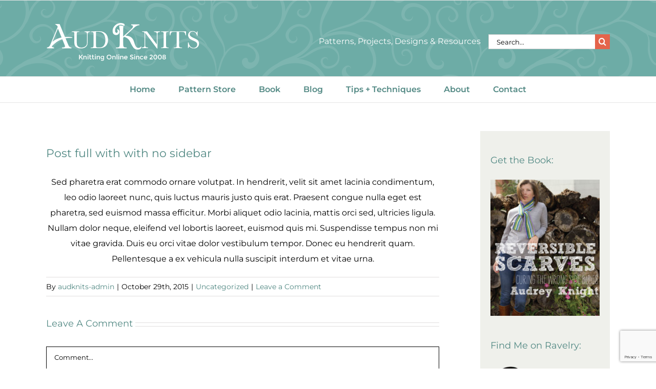

--- FILE ---
content_type: text/html; charset=UTF-8
request_url: https://audknits.com/nullam-dolor-neque-eleifend-vel-lobortis/
body_size: 82497
content:
<!DOCTYPE html>
<html class="avada-html-layout-wide avada-html-header-position-top" lang="en" prefix="og: http://ogp.me/ns# fb: http://ogp.me/ns/fb#">
<head>
	<meta http-equiv="X-UA-Compatible" content="IE=edge" />
	<meta http-equiv="Content-Type" content="text/html; charset=utf-8"/>
	<meta name="viewport" content="width=device-width, initial-scale=1" />
	<title>Post full with with no sidebar &#8211; AudKnits</title>
<meta name='robots' content='max-image-preview:large' />
<link rel="alternate" type="application/rss+xml" title="AudKnits &raquo; Feed" href="https://audknits.com/feed/" />
<link rel="alternate" type="application/rss+xml" title="AudKnits &raquo; Comments Feed" href="https://audknits.com/comments/feed/" />
					<link rel="shortcut icon" href="https://audknits.com/wp-content/uploads/2018/02/32x32.png" type="image/x-icon" />
		
					<!-- For iPhone -->
			<link rel="apple-touch-icon" href="https://audknits.com/wp-content/uploads/2018/02/57x57.png">
		
					<!-- For iPhone Retina display -->
			<link rel="apple-touch-icon" sizes="180x180" href="https://audknits.com/wp-content/uploads/2018/02/114x114.png">
		
					<!-- For iPad -->
			<link rel="apple-touch-icon" sizes="152x152" href="https://audknits.com/wp-content/uploads/2018/02/72x72.png">
		
					<!-- For iPad Retina display -->
			<link rel="apple-touch-icon" sizes="167x167" href="https://audknits.com/wp-content/uploads/2018/02/144x144.png">
		
		<link rel="alternate" type="application/rss+xml" title="AudKnits &raquo; Post full with with no sidebar Comments Feed" href="https://audknits.com/nullam-dolor-neque-eleifend-vel-lobortis/feed/" />
<link rel="alternate" title="oEmbed (JSON)" type="application/json+oembed" href="https://audknits.com/wp-json/oembed/1.0/embed?url=https%3A%2F%2Faudknits.com%2Fnullam-dolor-neque-eleifend-vel-lobortis%2F" />
<link rel="alternate" title="oEmbed (XML)" type="text/xml+oembed" href="https://audknits.com/wp-json/oembed/1.0/embed?url=https%3A%2F%2Faudknits.com%2Fnullam-dolor-neque-eleifend-vel-lobortis%2F&#038;format=xml" />

		<meta property="og:title" content="Post full with with no sidebar"/>
		<meta property="og:type" content="article"/>
		<meta property="og:url" content="https://audknits.com/nullam-dolor-neque-eleifend-vel-lobortis/"/>
		<meta property="og:site_name" content="AudKnits"/>
		<meta property="og:description" content="Sed pharetra erat commodo ornare volutpat. In hendrerit, velit sit amet lacinia condimentum, leo odio laoreet nunc, quis luctus mauris justo quis erat. Praesent congue nulla eget est pharetra, sed euismod massa efficitur. Morbi aliquet odio lacinia, mattis orci sed, ultricies ligula. Nullam dolor neque, eleifend vel lobortis laoreet, euismod quis mi. Suspendisse tempus non"/>

				<style id='wp-img-auto-sizes-contain-inline-css' type='text/css'>
img:is([sizes=auto i],[sizes^="auto," i]){contain-intrinsic-size:3000px 1500px}
/*# sourceURL=wp-img-auto-sizes-contain-inline-css */
</style>
<style id='wp-emoji-styles-inline-css' type='text/css'>

	img.wp-smiley, img.emoji {
		display: inline !important;
		border: none !important;
		box-shadow: none !important;
		height: 1em !important;
		width: 1em !important;
		margin: 0 0.07em !important;
		vertical-align: -0.1em !important;
		background: none !important;
		padding: 0 !important;
	}
/*# sourceURL=wp-emoji-styles-inline-css */
</style>
<style id='classic-theme-styles-inline-css' type='text/css'>
/*! This file is auto-generated */
.wp-block-button__link{color:#fff;background-color:#32373c;border-radius:9999px;box-shadow:none;text-decoration:none;padding:calc(.667em + 2px) calc(1.333em + 2px);font-size:1.125em}.wp-block-file__button{background:#32373c;color:#fff;text-decoration:none}
/*# sourceURL=/wp-includes/css/classic-themes.min.css */
</style>
<link rel='stylesheet' id='rs-plugin-settings-css' href='https://audknits.com/wp-content/plugins/revslider/public/assets/css/rs6.css?ver=6.3.3' type='text/css' media='all' />
<style id='rs-plugin-settings-inline-css' type='text/css'>
#rs-demo-id {}
/*# sourceURL=rs-plugin-settings-inline-css */
</style>
<link rel='stylesheet' id='fusion-dynamic-css-css' href='https://audknits.com/wp-content/uploads/fusion-styles/c81d003ced414ef15733355d824db343.min.css?ver=3.4.2' type='text/css' media='all' />
<script type="text/javascript" src="https://audknits.com/wp-includes/js/jquery/jquery.min.js?ver=3.7.1" id="jquery-core-js"></script>
<script type="text/javascript" src="https://audknits.com/wp-includes/js/jquery/jquery-migrate.min.js?ver=3.4.1" id="jquery-migrate-js"></script>
<script type="text/javascript" src="https://audknits.com/wp-content/plugins/revslider/public/assets/js/rbtools.min.js?ver=6.3.3" id="tp-tools-js"></script>
<script type="text/javascript" src="https://audknits.com/wp-content/plugins/revslider/public/assets/js/rs6.min.js?ver=6.3.3" id="revmin-js"></script>
<script type="text/javascript" src="https://audknits.com/wp-includes/js/dist/hooks.min.js?ver=dd5603f07f9220ed27f1" id="wp-hooks-js"></script>
<script type="text/javascript" id="say-what-js-js-extra">
/* <![CDATA[ */
var say_what_data = {"replacements":{"Avada|0 Comments|":"Leave a Comment","Avada|% Comments|":"Leave a Comment","Avada|1 Comment|":"Leave a Comment","fusion-builder|0 Comments|":"Leave a Comment","fusion-builder|1 Comment|":"Leave a Comment","fusion-builder|% Comments|":"Leave a Comment"}};
//# sourceURL=say-what-js-js-extra
/* ]]> */
</script>
<script type="text/javascript" src="https://audknits.com/wp-content/plugins/say-what/assets/build/frontend.js?ver=fd31684c45e4d85aeb4e" id="say-what-js-js"></script>
<link rel="https://api.w.org/" href="https://audknits.com/wp-json/" /><link rel="alternate" title="JSON" type="application/json" href="https://audknits.com/wp-json/wp/v2/posts/6417" /><link rel="EditURI" type="application/rsd+xml" title="RSD" href="https://audknits.com/xmlrpc.php?rsd" />
<link rel="canonical" href="https://audknits.com/nullam-dolor-neque-eleifend-vel-lobortis/" />
<link rel='shortlink' href='https://audknits.com/?p=6417' />
<style type="text/css" id="css-fb-visibility">@media screen and (max-width: 640px){.fusion-no-small-visibility{display:none !important;}body:not(.fusion-builder-ui-wireframe) .sm-text-align-center{text-align:center !important;}body:not(.fusion-builder-ui-wireframe) .sm-text-align-left{text-align:left !important;}body:not(.fusion-builder-ui-wireframe) .sm-text-align-right{text-align:right !important;}body:not(.fusion-builder-ui-wireframe) .sm-mx-auto{margin-left:auto !important;margin-right:auto !important;}body:not(.fusion-builder-ui-wireframe) .sm-ml-auto{margin-left:auto !important;}body:not(.fusion-builder-ui-wireframe) .sm-mr-auto{margin-right:auto !important;}body:not(.fusion-builder-ui-wireframe) .fusion-absolute-position-small{position:absolute;top:auto;width:100%;}}@media screen and (min-width: 641px) and (max-width: 1024px){.fusion-no-medium-visibility{display:none !important;}body:not(.fusion-builder-ui-wireframe) .md-text-align-center{text-align:center !important;}body:not(.fusion-builder-ui-wireframe) .md-text-align-left{text-align:left !important;}body:not(.fusion-builder-ui-wireframe) .md-text-align-right{text-align:right !important;}body:not(.fusion-builder-ui-wireframe) .md-mx-auto{margin-left:auto !important;margin-right:auto !important;}body:not(.fusion-builder-ui-wireframe) .md-ml-auto{margin-left:auto !important;}body:not(.fusion-builder-ui-wireframe) .md-mr-auto{margin-right:auto !important;}body:not(.fusion-builder-ui-wireframe) .fusion-absolute-position-medium{position:absolute;top:auto;width:100%;}}@media screen and (min-width: 1025px){.fusion-no-large-visibility{display:none !important;}body:not(.fusion-builder-ui-wireframe) .lg-text-align-center{text-align:center !important;}body:not(.fusion-builder-ui-wireframe) .lg-text-align-left{text-align:left !important;}body:not(.fusion-builder-ui-wireframe) .lg-text-align-right{text-align:right !important;}body:not(.fusion-builder-ui-wireframe) .lg-mx-auto{margin-left:auto !important;margin-right:auto !important;}body:not(.fusion-builder-ui-wireframe) .lg-ml-auto{margin-left:auto !important;}body:not(.fusion-builder-ui-wireframe) .lg-mr-auto{margin-right:auto !important;}body:not(.fusion-builder-ui-wireframe) .fusion-absolute-position-large{position:absolute;top:auto;width:100%;}}</style><meta name="generator" content="Powered by Slider Revolution 6.3.3 - responsive, Mobile-Friendly Slider Plugin for WordPress with comfortable drag and drop interface." />
<script type="text/javascript">function setREVStartSize(e){
			//window.requestAnimationFrame(function() {				 
				window.RSIW = window.RSIW===undefined ? window.innerWidth : window.RSIW;	
				window.RSIH = window.RSIH===undefined ? window.innerHeight : window.RSIH;	
				try {								
					var pw = document.getElementById(e.c).parentNode.offsetWidth,
						newh;
					pw = pw===0 || isNaN(pw) ? window.RSIW : pw;
					e.tabw = e.tabw===undefined ? 0 : parseInt(e.tabw);
					e.thumbw = e.thumbw===undefined ? 0 : parseInt(e.thumbw);
					e.tabh = e.tabh===undefined ? 0 : parseInt(e.tabh);
					e.thumbh = e.thumbh===undefined ? 0 : parseInt(e.thumbh);
					e.tabhide = e.tabhide===undefined ? 0 : parseInt(e.tabhide);
					e.thumbhide = e.thumbhide===undefined ? 0 : parseInt(e.thumbhide);
					e.mh = e.mh===undefined || e.mh=="" || e.mh==="auto" ? 0 : parseInt(e.mh,0);		
					if(e.layout==="fullscreen" || e.l==="fullscreen") 						
						newh = Math.max(e.mh,window.RSIH);					
					else{					
						e.gw = Array.isArray(e.gw) ? e.gw : [e.gw];
						for (var i in e.rl) if (e.gw[i]===undefined || e.gw[i]===0) e.gw[i] = e.gw[i-1];					
						e.gh = e.el===undefined || e.el==="" || (Array.isArray(e.el) && e.el.length==0)? e.gh : e.el;
						e.gh = Array.isArray(e.gh) ? e.gh : [e.gh];
						for (var i in e.rl) if (e.gh[i]===undefined || e.gh[i]===0) e.gh[i] = e.gh[i-1];
											
						var nl = new Array(e.rl.length),
							ix = 0,						
							sl;					
						e.tabw = e.tabhide>=pw ? 0 : e.tabw;
						e.thumbw = e.thumbhide>=pw ? 0 : e.thumbw;
						e.tabh = e.tabhide>=pw ? 0 : e.tabh;
						e.thumbh = e.thumbhide>=pw ? 0 : e.thumbh;					
						for (var i in e.rl) nl[i] = e.rl[i]<window.RSIW ? 0 : e.rl[i];
						sl = nl[0];									
						for (var i in nl) if (sl>nl[i] && nl[i]>0) { sl = nl[i]; ix=i;}															
						var m = pw>(e.gw[ix]+e.tabw+e.thumbw) ? 1 : (pw-(e.tabw+e.thumbw)) / (e.gw[ix]);					
						newh =  (e.gh[ix] * m) + (e.tabh + e.thumbh);
					}				
					if(window.rs_init_css===undefined) window.rs_init_css = document.head.appendChild(document.createElement("style"));					
					document.getElementById(e.c).height = newh+"px";
					window.rs_init_css.innerHTML += "#"+e.c+"_wrapper { height: "+newh+"px }";				
				} catch(e){
					console.log("Failure at Presize of Slider:" + e)
				}					   
			//});
		  };</script>
		<style type="text/css" id="wp-custom-css">
			/*blog button */
.fusion-read-more {
	color: #e4644b;
	font-size:16px;
	font-weight: bold;
}


/*Patter Store */
/*fix slider center issue with update*/
.flexslider.fusion-aligncenter.flexslider-hover-type-none {
	margin-left: 12.5% !important;
	
}		</style>
				<script type="text/javascript">
			var doc = document.documentElement;
			doc.setAttribute( 'data-useragent', navigator.userAgent );
		</script>
		<!-- Global site tag (gtag.js) - Google Analytics -->
<script async src="https://www.googletagmanager.com/gtag/js?id=UA-6073986-2"></script>
<script>
  window.dataLayer = window.dataLayer || [];
  function gtag(){dataLayer.push(arguments);}
  gtag('js', new Date());

  gtag('config', 'UA-6073986-2');
</script>
	<style id='global-styles-inline-css' type='text/css'>
:root{--wp--preset--aspect-ratio--square: 1;--wp--preset--aspect-ratio--4-3: 4/3;--wp--preset--aspect-ratio--3-4: 3/4;--wp--preset--aspect-ratio--3-2: 3/2;--wp--preset--aspect-ratio--2-3: 2/3;--wp--preset--aspect-ratio--16-9: 16/9;--wp--preset--aspect-ratio--9-16: 9/16;--wp--preset--color--black: #000000;--wp--preset--color--cyan-bluish-gray: #abb8c3;--wp--preset--color--white: #ffffff;--wp--preset--color--pale-pink: #f78da7;--wp--preset--color--vivid-red: #cf2e2e;--wp--preset--color--luminous-vivid-orange: #ff6900;--wp--preset--color--luminous-vivid-amber: #fcb900;--wp--preset--color--light-green-cyan: #7bdcb5;--wp--preset--color--vivid-green-cyan: #00d084;--wp--preset--color--pale-cyan-blue: #8ed1fc;--wp--preset--color--vivid-cyan-blue: #0693e3;--wp--preset--color--vivid-purple: #9b51e0;--wp--preset--gradient--vivid-cyan-blue-to-vivid-purple: linear-gradient(135deg,rgb(6,147,227) 0%,rgb(155,81,224) 100%);--wp--preset--gradient--light-green-cyan-to-vivid-green-cyan: linear-gradient(135deg,rgb(122,220,180) 0%,rgb(0,208,130) 100%);--wp--preset--gradient--luminous-vivid-amber-to-luminous-vivid-orange: linear-gradient(135deg,rgb(252,185,0) 0%,rgb(255,105,0) 100%);--wp--preset--gradient--luminous-vivid-orange-to-vivid-red: linear-gradient(135deg,rgb(255,105,0) 0%,rgb(207,46,46) 100%);--wp--preset--gradient--very-light-gray-to-cyan-bluish-gray: linear-gradient(135deg,rgb(238,238,238) 0%,rgb(169,184,195) 100%);--wp--preset--gradient--cool-to-warm-spectrum: linear-gradient(135deg,rgb(74,234,220) 0%,rgb(151,120,209) 20%,rgb(207,42,186) 40%,rgb(238,44,130) 60%,rgb(251,105,98) 80%,rgb(254,248,76) 100%);--wp--preset--gradient--blush-light-purple: linear-gradient(135deg,rgb(255,206,236) 0%,rgb(152,150,240) 100%);--wp--preset--gradient--blush-bordeaux: linear-gradient(135deg,rgb(254,205,165) 0%,rgb(254,45,45) 50%,rgb(107,0,62) 100%);--wp--preset--gradient--luminous-dusk: linear-gradient(135deg,rgb(255,203,112) 0%,rgb(199,81,192) 50%,rgb(65,88,208) 100%);--wp--preset--gradient--pale-ocean: linear-gradient(135deg,rgb(255,245,203) 0%,rgb(182,227,212) 50%,rgb(51,167,181) 100%);--wp--preset--gradient--electric-grass: linear-gradient(135deg,rgb(202,248,128) 0%,rgb(113,206,126) 100%);--wp--preset--gradient--midnight: linear-gradient(135deg,rgb(2,3,129) 0%,rgb(40,116,252) 100%);--wp--preset--font-size--small: 12px;--wp--preset--font-size--medium: 20px;--wp--preset--font-size--large: 24px;--wp--preset--font-size--x-large: 42px;--wp--preset--font-size--normal: 16px;--wp--preset--font-size--xlarge: 32px;--wp--preset--font-size--huge: 48px;--wp--preset--spacing--20: 0.44rem;--wp--preset--spacing--30: 0.67rem;--wp--preset--spacing--40: 1rem;--wp--preset--spacing--50: 1.5rem;--wp--preset--spacing--60: 2.25rem;--wp--preset--spacing--70: 3.38rem;--wp--preset--spacing--80: 5.06rem;--wp--preset--shadow--natural: 6px 6px 9px rgba(0, 0, 0, 0.2);--wp--preset--shadow--deep: 12px 12px 50px rgba(0, 0, 0, 0.4);--wp--preset--shadow--sharp: 6px 6px 0px rgba(0, 0, 0, 0.2);--wp--preset--shadow--outlined: 6px 6px 0px -3px rgb(255, 255, 255), 6px 6px rgb(0, 0, 0);--wp--preset--shadow--crisp: 6px 6px 0px rgb(0, 0, 0);}:where(.is-layout-flex){gap: 0.5em;}:where(.is-layout-grid){gap: 0.5em;}body .is-layout-flex{display: flex;}.is-layout-flex{flex-wrap: wrap;align-items: center;}.is-layout-flex > :is(*, div){margin: 0;}body .is-layout-grid{display: grid;}.is-layout-grid > :is(*, div){margin: 0;}:where(.wp-block-columns.is-layout-flex){gap: 2em;}:where(.wp-block-columns.is-layout-grid){gap: 2em;}:where(.wp-block-post-template.is-layout-flex){gap: 1.25em;}:where(.wp-block-post-template.is-layout-grid){gap: 1.25em;}.has-black-color{color: var(--wp--preset--color--black) !important;}.has-cyan-bluish-gray-color{color: var(--wp--preset--color--cyan-bluish-gray) !important;}.has-white-color{color: var(--wp--preset--color--white) !important;}.has-pale-pink-color{color: var(--wp--preset--color--pale-pink) !important;}.has-vivid-red-color{color: var(--wp--preset--color--vivid-red) !important;}.has-luminous-vivid-orange-color{color: var(--wp--preset--color--luminous-vivid-orange) !important;}.has-luminous-vivid-amber-color{color: var(--wp--preset--color--luminous-vivid-amber) !important;}.has-light-green-cyan-color{color: var(--wp--preset--color--light-green-cyan) !important;}.has-vivid-green-cyan-color{color: var(--wp--preset--color--vivid-green-cyan) !important;}.has-pale-cyan-blue-color{color: var(--wp--preset--color--pale-cyan-blue) !important;}.has-vivid-cyan-blue-color{color: var(--wp--preset--color--vivid-cyan-blue) !important;}.has-vivid-purple-color{color: var(--wp--preset--color--vivid-purple) !important;}.has-black-background-color{background-color: var(--wp--preset--color--black) !important;}.has-cyan-bluish-gray-background-color{background-color: var(--wp--preset--color--cyan-bluish-gray) !important;}.has-white-background-color{background-color: var(--wp--preset--color--white) !important;}.has-pale-pink-background-color{background-color: var(--wp--preset--color--pale-pink) !important;}.has-vivid-red-background-color{background-color: var(--wp--preset--color--vivid-red) !important;}.has-luminous-vivid-orange-background-color{background-color: var(--wp--preset--color--luminous-vivid-orange) !important;}.has-luminous-vivid-amber-background-color{background-color: var(--wp--preset--color--luminous-vivid-amber) !important;}.has-light-green-cyan-background-color{background-color: var(--wp--preset--color--light-green-cyan) !important;}.has-vivid-green-cyan-background-color{background-color: var(--wp--preset--color--vivid-green-cyan) !important;}.has-pale-cyan-blue-background-color{background-color: var(--wp--preset--color--pale-cyan-blue) !important;}.has-vivid-cyan-blue-background-color{background-color: var(--wp--preset--color--vivid-cyan-blue) !important;}.has-vivid-purple-background-color{background-color: var(--wp--preset--color--vivid-purple) !important;}.has-black-border-color{border-color: var(--wp--preset--color--black) !important;}.has-cyan-bluish-gray-border-color{border-color: var(--wp--preset--color--cyan-bluish-gray) !important;}.has-white-border-color{border-color: var(--wp--preset--color--white) !important;}.has-pale-pink-border-color{border-color: var(--wp--preset--color--pale-pink) !important;}.has-vivid-red-border-color{border-color: var(--wp--preset--color--vivid-red) !important;}.has-luminous-vivid-orange-border-color{border-color: var(--wp--preset--color--luminous-vivid-orange) !important;}.has-luminous-vivid-amber-border-color{border-color: var(--wp--preset--color--luminous-vivid-amber) !important;}.has-light-green-cyan-border-color{border-color: var(--wp--preset--color--light-green-cyan) !important;}.has-vivid-green-cyan-border-color{border-color: var(--wp--preset--color--vivid-green-cyan) !important;}.has-pale-cyan-blue-border-color{border-color: var(--wp--preset--color--pale-cyan-blue) !important;}.has-vivid-cyan-blue-border-color{border-color: var(--wp--preset--color--vivid-cyan-blue) !important;}.has-vivid-purple-border-color{border-color: var(--wp--preset--color--vivid-purple) !important;}.has-vivid-cyan-blue-to-vivid-purple-gradient-background{background: var(--wp--preset--gradient--vivid-cyan-blue-to-vivid-purple) !important;}.has-light-green-cyan-to-vivid-green-cyan-gradient-background{background: var(--wp--preset--gradient--light-green-cyan-to-vivid-green-cyan) !important;}.has-luminous-vivid-amber-to-luminous-vivid-orange-gradient-background{background: var(--wp--preset--gradient--luminous-vivid-amber-to-luminous-vivid-orange) !important;}.has-luminous-vivid-orange-to-vivid-red-gradient-background{background: var(--wp--preset--gradient--luminous-vivid-orange-to-vivid-red) !important;}.has-very-light-gray-to-cyan-bluish-gray-gradient-background{background: var(--wp--preset--gradient--very-light-gray-to-cyan-bluish-gray) !important;}.has-cool-to-warm-spectrum-gradient-background{background: var(--wp--preset--gradient--cool-to-warm-spectrum) !important;}.has-blush-light-purple-gradient-background{background: var(--wp--preset--gradient--blush-light-purple) !important;}.has-blush-bordeaux-gradient-background{background: var(--wp--preset--gradient--blush-bordeaux) !important;}.has-luminous-dusk-gradient-background{background: var(--wp--preset--gradient--luminous-dusk) !important;}.has-pale-ocean-gradient-background{background: var(--wp--preset--gradient--pale-ocean) !important;}.has-electric-grass-gradient-background{background: var(--wp--preset--gradient--electric-grass) !important;}.has-midnight-gradient-background{background: var(--wp--preset--gradient--midnight) !important;}.has-small-font-size{font-size: var(--wp--preset--font-size--small) !important;}.has-medium-font-size{font-size: var(--wp--preset--font-size--medium) !important;}.has-large-font-size{font-size: var(--wp--preset--font-size--large) !important;}.has-x-large-font-size{font-size: var(--wp--preset--font-size--x-large) !important;}
/*# sourceURL=global-styles-inline-css */
</style>
<style id='wp-block-library-inline-css' type='text/css'>
:root{--wp-block-synced-color:#7a00df;--wp-block-synced-color--rgb:122,0,223;--wp-bound-block-color:var(--wp-block-synced-color);--wp-editor-canvas-background:#ddd;--wp-admin-theme-color:#007cba;--wp-admin-theme-color--rgb:0,124,186;--wp-admin-theme-color-darker-10:#006ba1;--wp-admin-theme-color-darker-10--rgb:0,107,160.5;--wp-admin-theme-color-darker-20:#005a87;--wp-admin-theme-color-darker-20--rgb:0,90,135;--wp-admin-border-width-focus:2px}@media (min-resolution:192dpi){:root{--wp-admin-border-width-focus:1.5px}}.wp-element-button{cursor:pointer}:root .has-very-light-gray-background-color{background-color:#eee}:root .has-very-dark-gray-background-color{background-color:#313131}:root .has-very-light-gray-color{color:#eee}:root .has-very-dark-gray-color{color:#313131}:root .has-vivid-green-cyan-to-vivid-cyan-blue-gradient-background{background:linear-gradient(135deg,#00d084,#0693e3)}:root .has-purple-crush-gradient-background{background:linear-gradient(135deg,#34e2e4,#4721fb 50%,#ab1dfe)}:root .has-hazy-dawn-gradient-background{background:linear-gradient(135deg,#faaca8,#dad0ec)}:root .has-subdued-olive-gradient-background{background:linear-gradient(135deg,#fafae1,#67a671)}:root .has-atomic-cream-gradient-background{background:linear-gradient(135deg,#fdd79a,#004a59)}:root .has-nightshade-gradient-background{background:linear-gradient(135deg,#330968,#31cdcf)}:root .has-midnight-gradient-background{background:linear-gradient(135deg,#020381,#2874fc)}:root{--wp--preset--font-size--normal:16px;--wp--preset--font-size--huge:42px}.has-regular-font-size{font-size:1em}.has-larger-font-size{font-size:2.625em}.has-normal-font-size{font-size:var(--wp--preset--font-size--normal)}.has-huge-font-size{font-size:var(--wp--preset--font-size--huge)}.has-text-align-center{text-align:center}.has-text-align-left{text-align:left}.has-text-align-right{text-align:right}.has-fit-text{white-space:nowrap!important}#end-resizable-editor-section{display:none}.aligncenter{clear:both}.items-justified-left{justify-content:flex-start}.items-justified-center{justify-content:center}.items-justified-right{justify-content:flex-end}.items-justified-space-between{justify-content:space-between}.screen-reader-text{border:0;clip-path:inset(50%);height:1px;margin:-1px;overflow:hidden;padding:0;position:absolute;width:1px;word-wrap:normal!important}.screen-reader-text:focus{background-color:#ddd;clip-path:none;color:#444;display:block;font-size:1em;height:auto;left:5px;line-height:normal;padding:15px 23px 14px;text-decoration:none;top:5px;width:auto;z-index:100000}html :where(.has-border-color){border-style:solid}html :where([style*=border-top-color]){border-top-style:solid}html :where([style*=border-right-color]){border-right-style:solid}html :where([style*=border-bottom-color]){border-bottom-style:solid}html :where([style*=border-left-color]){border-left-style:solid}html :where([style*=border-width]){border-style:solid}html :where([style*=border-top-width]){border-top-style:solid}html :where([style*=border-right-width]){border-right-style:solid}html :where([style*=border-bottom-width]){border-bottom-style:solid}html :where([style*=border-left-width]){border-left-style:solid}html :where(img[class*=wp-image-]){height:auto;max-width:100%}:where(figure){margin:0 0 1em}html :where(.is-position-sticky){--wp-admin--admin-bar--position-offset:var(--wp-admin--admin-bar--height,0px)}@media screen and (max-width:600px){html :where(.is-position-sticky){--wp-admin--admin-bar--position-offset:0px}}
/*wp_block_styles_on_demand_placeholder:6970dbe151df1*/
/*# sourceURL=wp-block-library-inline-css */
</style>
<style id='wp-block-library-theme-inline-css' type='text/css'>
.wp-block-audio :where(figcaption){color:#555;font-size:13px;text-align:center}.is-dark-theme .wp-block-audio :where(figcaption){color:#ffffffa6}.wp-block-audio{margin:0 0 1em}.wp-block-code{border:1px solid #ccc;border-radius:4px;font-family:Menlo,Consolas,monaco,monospace;padding:.8em 1em}.wp-block-embed :where(figcaption){color:#555;font-size:13px;text-align:center}.is-dark-theme .wp-block-embed :where(figcaption){color:#ffffffa6}.wp-block-embed{margin:0 0 1em}.blocks-gallery-caption{color:#555;font-size:13px;text-align:center}.is-dark-theme .blocks-gallery-caption{color:#ffffffa6}:root :where(.wp-block-image figcaption){color:#555;font-size:13px;text-align:center}.is-dark-theme :root :where(.wp-block-image figcaption){color:#ffffffa6}.wp-block-image{margin:0 0 1em}.wp-block-pullquote{border-bottom:4px solid;border-top:4px solid;color:currentColor;margin-bottom:1.75em}.wp-block-pullquote :where(cite),.wp-block-pullquote :where(footer),.wp-block-pullquote__citation{color:currentColor;font-size:.8125em;font-style:normal;text-transform:uppercase}.wp-block-quote{border-left:.25em solid;margin:0 0 1.75em;padding-left:1em}.wp-block-quote cite,.wp-block-quote footer{color:currentColor;font-size:.8125em;font-style:normal;position:relative}.wp-block-quote:where(.has-text-align-right){border-left:none;border-right:.25em solid;padding-left:0;padding-right:1em}.wp-block-quote:where(.has-text-align-center){border:none;padding-left:0}.wp-block-quote.is-large,.wp-block-quote.is-style-large,.wp-block-quote:where(.is-style-plain){border:none}.wp-block-search .wp-block-search__label{font-weight:700}.wp-block-search__button{border:1px solid #ccc;padding:.375em .625em}:where(.wp-block-group.has-background){padding:1.25em 2.375em}.wp-block-separator.has-css-opacity{opacity:.4}.wp-block-separator{border:none;border-bottom:2px solid;margin-left:auto;margin-right:auto}.wp-block-separator.has-alpha-channel-opacity{opacity:1}.wp-block-separator:not(.is-style-wide):not(.is-style-dots){width:100px}.wp-block-separator.has-background:not(.is-style-dots){border-bottom:none;height:1px}.wp-block-separator.has-background:not(.is-style-wide):not(.is-style-dots){height:2px}.wp-block-table{margin:0 0 1em}.wp-block-table td,.wp-block-table th{word-break:normal}.wp-block-table :where(figcaption){color:#555;font-size:13px;text-align:center}.is-dark-theme .wp-block-table :where(figcaption){color:#ffffffa6}.wp-block-video :where(figcaption){color:#555;font-size:13px;text-align:center}.is-dark-theme .wp-block-video :where(figcaption){color:#ffffffa6}.wp-block-video{margin:0 0 1em}:root :where(.wp-block-template-part.has-background){margin-bottom:0;margin-top:0;padding:1.25em 2.375em}
/*# sourceURL=/wp-includes/css/dist/block-library/theme.min.css */
</style>
</head>

<body data-rsssl=1 class="wp-singular post-template-default single single-post postid-6417 single-format-standard wp-theme-Avada wp-child-theme-AudKnits fusion-image-hovers fusion-pagination-sizing fusion-button_size-medium fusion-button_type-flat fusion-button_span-no avada-image-rollover-circle-yes avada-image-rollover-yes avada-image-rollover-direction-fade fusion-body ltr fusion-sticky-header no-tablet-sticky-header no-mobile-sticky-header no-mobile-slidingbar no-desktop-totop no-mobile-totop avada-has-rev-slider-styles fusion-disable-outline fusion-sub-menu-fade mobile-logo-pos-center layout-wide-mode avada-has-boxed-modal-shadow-none layout-scroll-offset-full avada-has-zero-margin-offset-top has-sidebar fusion-top-header menu-text-align-center mobile-menu-design-modern fusion-show-pagination-text fusion-header-layout-v4 avada-responsive avada-footer-fx-none avada-menu-highlight-style-bar fusion-search-form-classic fusion-main-menu-search-overlay fusion-avatar-square avada-sticky-shrinkage avada-dropdown-styles avada-blog-layout-medium avada-blog-archive-layout-large avada-header-shadow-no avada-menu-icon-position-left avada-has-megamenu-shadow avada-has-mainmenu-dropdown-divider avada-has-mobile-menu-search avada-has-breadcrumb-mobile-hidden avada-has-titlebar-hide avada-has-header-bg-image avada-header-bg-repeat avada-has-header-bg-parallax avada-has-pagination-padding avada-flyout-menu-direction-fade avada-ec-views-v1" >
		<a class="skip-link screen-reader-text" href="#content">Skip to content</a>

	<div id="boxed-wrapper">
		<div class="fusion-sides-frame"></div>
		<div id="wrapper" class="fusion-wrapper">
			<div id="home" style="position:relative;top:-1px;"></div>
			
				
			<header class="fusion-header-wrapper">
				<div class="fusion-header-v4 fusion-logo-alignment fusion-logo-center fusion-sticky-menu- fusion-sticky-logo- fusion-mobile-logo-1 fusion-sticky-menu-only fusion-header-menu-align-center fusion-mobile-menu-design-modern">
					
<div class="fusion-secondary-header">
	<div class="fusion-row">
							<div class="fusion-alignright">
				<nav class="fusion-secondary-menu" role="navigation" aria-label="Secondary Menu"></nav>			</div>
			</div>
</div>
<div class="fusion-header-sticky-height"></div>
<div class="fusion-sticky-header-wrapper"> <!-- start fusion sticky header wrapper -->
	<div class="fusion-header">
		<div class="fusion-row">
							<div class="fusion-logo" data-margin-top="12px" data-margin-bottom="0px" data-margin-left="0px" data-margin-right="0px">
			<a class="fusion-logo-link"  href="https://audknits.com/" >

						<!-- standard logo -->
			<img src="https://audknits.com/wp-content/uploads/2018/02/audknits-tagline-1x.png" srcset="https://audknits.com/wp-content/uploads/2018/02/audknits-tagline-1x.png 1x, https://audknits.com/wp-content/uploads/2018/02/audknits-tagline-2x.png 2x" width="300" height="76" style="max-height:76px;height:auto;" alt="AudKnits Logo" data-retina_logo_url="https://audknits.com/wp-content/uploads/2018/02/audknits-tagline-2x.png" class="fusion-standard-logo" />

											<!-- mobile logo -->
				<img src="https://audknits.com/wp-content/uploads/2017/11/audknits-mobile-1x.png" srcset="https://audknits.com/wp-content/uploads/2017/11/audknits-mobile-1x.png 1x, https://audknits.com/wp-content/uploads/2017/11/audknits-mobile-2x.png 2x" width="300" height="61" style="max-height:61px;height:auto;" alt="AudKnits Logo" data-retina_logo_url="https://audknits.com/wp-content/uploads/2017/11/audknits-mobile-2x.png" class="fusion-mobile-logo" />
			
					</a>
		
<div class="fusion-header-content-3-wrapper">
			<h3 class="fusion-header-tagline">
			Patterns, Projects, Designs & Resources		</h3>
		<div class="fusion-secondary-menu-search">
					<form role="search" class="searchform fusion-search-form  fusion-search-form-classic" method="get" action="https://audknits.com/">
			<div class="fusion-search-form-content">

				
				<div class="fusion-search-field search-field">
					<label><span class="screen-reader-text">Search for:</span>
													<input type="search" value="" name="s" class="s" placeholder="Search..." required aria-required="true" aria-label="Search..."/>
											</label>
				</div>
				<div class="fusion-search-button search-button">
					<input type="submit" class="fusion-search-submit searchsubmit" aria-label="Search" value="&#xf002;" />
									</div>

				
			</div>


			
		</form>
				</div>
	</div>
</div>
								<div class="fusion-mobile-menu-icons">
							<a href="#" class="fusion-icon awb-icon-bars" aria-label="Toggle mobile menu" aria-expanded="false"></a>
		
					<a href="#" class="fusion-icon awb-icon-search" aria-label="Toggle mobile search"></a>
		
		
			</div>
			
					</div>
	</div>
	<div class="fusion-secondary-main-menu">
		<div class="fusion-row">
			<nav class="fusion-main-menu" aria-label="Main Menu"><div class="fusion-overlay-search">		<form role="search" class="searchform fusion-search-form  fusion-search-form-classic" method="get" action="https://audknits.com/">
			<div class="fusion-search-form-content">

				
				<div class="fusion-search-field search-field">
					<label><span class="screen-reader-text">Search for:</span>
													<input type="search" value="" name="s" class="s" placeholder="Search..." required aria-required="true" aria-label="Search..."/>
											</label>
				</div>
				<div class="fusion-search-button search-button">
					<input type="submit" class="fusion-search-submit searchsubmit" aria-label="Search" value="&#xf002;" />
									</div>

				
			</div>


			
		</form>
		<div class="fusion-search-spacer"></div><a href="#" role="button" aria-label="Close Search" class="fusion-close-search"></a></div><ul id="menu-main-menu" class="fusion-menu"><li  id="menu-item-18"  class="menu-item menu-item-type-post_type menu-item-object-page menu-item-home menu-item-18"  data-item-id="18"><a  href="https://audknits.com/" class="fusion-bar-highlight"><span class="menu-text">Home</span></a></li><li  id="menu-item-19"  class="menu-item menu-item-type-post_type menu-item-object-page menu-item-19"  data-item-id="19"><a  href="https://audknits.com/pattern-store/" class="fusion-bar-highlight"><span class="menu-text">Pattern Store</span></a></li><li  id="menu-item-20"  class="menu-item menu-item-type-post_type menu-item-object-page menu-item-20"  data-item-id="20"><a  href="https://audknits.com/book/" class="fusion-bar-highlight"><span class="menu-text">Book</span></a></li><li  id="menu-item-21"  class="menu-item menu-item-type-post_type menu-item-object-page menu-item-21"  data-item-id="21"><a  href="https://audknits.com/blog/" class="fusion-bar-highlight"><span class="menu-text">Blog</span></a></li><li  id="menu-item-62"  class="menu-item menu-item-type-post_type menu-item-object-page menu-item-62"  data-item-id="62"><a  href="https://audknits.com/tips-techniques/" class="fusion-bar-highlight"><span class="menu-text">Tips + Techniques</span></a></li><li  id="menu-item-22"  class="menu-item menu-item-type-post_type menu-item-object-page menu-item-22"  data-item-id="22"><a  href="https://audknits.com/about/" class="fusion-bar-highlight"><span class="menu-text">About</span></a></li><li  id="menu-item-23"  class="menu-item menu-item-type-post_type menu-item-object-page menu-item-23"  data-item-id="23"><a  href="https://audknits.com/contact/" class="fusion-bar-highlight"><span class="menu-text">Contact</span></a></li></ul></nav>
<nav class="fusion-mobile-nav-holder fusion-mobile-menu-text-align-left" aria-label="Main Menu Mobile"></nav>

			
<div class="fusion-clearfix"></div>
<div class="fusion-mobile-menu-search">
			<form role="search" class="searchform fusion-search-form  fusion-search-form-classic" method="get" action="https://audknits.com/">
			<div class="fusion-search-form-content">

				
				<div class="fusion-search-field search-field">
					<label><span class="screen-reader-text">Search for:</span>
													<input type="search" value="" name="s" class="s" placeholder="Search..." required aria-required="true" aria-label="Search..."/>
											</label>
				</div>
				<div class="fusion-search-button search-button">
					<input type="submit" class="fusion-search-submit searchsubmit" aria-label="Search" value="&#xf002;" />
									</div>

				
			</div>


			
		</form>
		</div>
		</div>
	</div>
</div> <!-- end fusion sticky header wrapper -->
				</div>
				<div class="fusion-clearfix"></div>
			</header>
							
						<div id="sliders-container" class="fusion-slider-visibility">
					</div>
				
				
			
			
						<main id="main" class="clearfix ">
				<div class="fusion-row" style="">

<section id="content" style="float: left;">
	
					<article id="post-6417" class="post post-6417 type-post status-publish format-standard has-post-thumbnail hentry category-uncategorized tag-dress tag-footwear tag-shoes tag-summer tag-t-shirt">
						
														<div class="fusion-flexslider flexslider fusion-flexslider-loading post-slideshow fusion-post-slideshow">
				<ul class="slides">
																<li>
																																<a href="" data-rel="iLightbox[gallery6417]" title="" data-title="" data-caption="" aria-label="">
										<span class="screen-reader-text">View Larger Image</span>
																			</a>
																					</li>

																																																																																																															</ul>
			</div>
						
															<h1 class="entry-title fusion-post-title">Post full with with no sidebar</h1>										<div class="post-content">
				<p>Sed pharetra erat commodo ornare volutpat. In hendrerit, velit sit amet lacinia condimentum, leo odio laoreet nunc, quis luctus mauris justo quis erat. Praesent congue nulla eget est pharetra, sed euismod massa efficitur. Morbi aliquet odio lacinia, mattis orci sed, ultricies ligula. Nullam dolor neque, eleifend vel lobortis laoreet, euismod quis mi. Suspendisse tempus non mi vitae gravida. Duis eu orci vitae dolor vestibulum tempor. Donec eu hendrerit quam. Pellentesque a ex vehicula nulla suscipit interdum et vitae urna.</p>
							</div>

												<div class="fusion-meta-info"><div class="fusion-meta-info-wrapper">By <span class="vcard"><span class="fn"><a href="https://audknits.com/author/audknits-admin/" title="Posts by audknits-admin" rel="author">audknits-admin</a></span></span><span class="fusion-inline-sep">|</span><span class="updated rich-snippet-hidden">2015-10-29T11:09:50-04:00</span><span>October 29th, 2015</span><span class="fusion-inline-sep">|</span><a href="https://audknits.com/category/uncategorized/" rel="category tag">Uncategorized</a><span class="fusion-inline-sep">|</span><span class="fusion-comments"><a href="https://audknits.com/nullam-dolor-neque-eleifend-vel-lobortis/#respond">Leave a Comment</a></span></div></div>																								
													


		<div id="respond" class="comment-respond">
		<h2 id="reply-title" class="comment-reply-title">Leave A Comment <small><a rel="nofollow" id="cancel-comment-reply-link" href="/nullam-dolor-neque-eleifend-vel-lobortis/#respond" style="display:none;">Cancel reply</a></small></h2><form action="https://audknits.com/wp-comments-post.php" method="post" id="commentform" class="comment-form"><div id="comment-textarea"><label class="screen-reader-text" for="comment">Comment</label><textarea name="comment" id="comment" cols="45" rows="8" aria-required="true" required="required" tabindex="0" class="textarea-comment" placeholder="Comment..."></textarea></div><div id="comment-input"><input id="author" name="author" type="text" value="" placeholder="Name (required)" size="30" aria-required="true" required="required" aria-label="Name (required)"/>
<input id="email" name="email" type="email" value="" placeholder="Email (required)" size="30"  aria-required="true" required="required" aria-label="Email (required)"/>
<input id="url" name="url" type="url" value="" placeholder="Website (optional)" size="30" aria-label="URL" /></div>
<input type="hidden" name="g-recaptcha-response" class="agr-recaptcha-response" value="" /><script>
                function wpcaptcha_captcha(){
                    grecaptcha.execute("6LeUy-sqAAAAAHH7jcPd_5D6jnjqcRdqMxR3ZOML", {action: "submit"}).then(function(token) {
                        var captchas = document.querySelectorAll(".agr-recaptcha-response");
                        captchas.forEach(function(captcha) {
                            captcha.value = token;
                        });
                    });
                }
                </script><script src='https://www.google.com/recaptcha/api.js?onload=wpcaptcha_captcha&render=6LeUy-sqAAAAAHH7jcPd_5D6jnjqcRdqMxR3ZOML&ver=1.31' id='wpcaptcha-recaptcha-js'></script><p class="form-submit"><input name="submit" type="submit" id="comment-submit" class="fusion-button fusion-button-default fusion-button-default-size" value="Post Comment" /> <input type='hidden' name='comment_post_ID' value='6417' id='comment_post_ID' />
<input type='hidden' name='comment_parent' id='comment_parent' value='0' />
</p></form>	</div><!-- #respond -->
														</article>
	</section>
<aside id="sidebar" class="sidebar fusion-widget-area fusion-content-widget-area fusion-sidebar-right fusion-blogsidebar" style="float: right;" >
											
					<section id="media_image-3" class="widget widget_media_image"><div class="heading"><h4 class="widget-title">Get the Book:</h4></div><a href="https://audknits.com/book/"><img width="240" height="300" src="https://audknits.com/wp-content/uploads/2018/02/book-cover-for-slider-240x300.jpg" class="image wp-image-8026  attachment-medium size-medium" alt="" style="max-width: 100%; height: auto;" decoding="async" srcset="https://audknits.com/wp-content/uploads/2018/02/book-cover-for-slider-200x250.jpg 200w, https://audknits.com/wp-content/uploads/2018/02/book-cover-for-slider-240x300.jpg 240w, https://audknits.com/wp-content/uploads/2018/02/book-cover-for-slider-400x500.jpg 400w, https://audknits.com/wp-content/uploads/2018/02/book-cover-for-slider-600x750.jpg 600w, https://audknits.com/wp-content/uploads/2018/02/book-cover-for-slider-768x960.jpg 768w, https://audknits.com/wp-content/uploads/2018/02/book-cover-for-slider-800x1000.jpg 800w, https://audknits.com/wp-content/uploads/2018/02/book-cover-for-slider-819x1024.jpg 819w, https://audknits.com/wp-content/uploads/2018/02/book-cover-for-slider-1200x1500.jpg 1200w, https://audknits.com/wp-content/uploads/2018/02/book-cover-for-slider.jpg 1600w" sizes="(max-width: 240px) 100vw, 240px" /></a></section><section id="media_image-4" class="widget widget_media_image"><div class="heading"><h4 class="widget-title">Find Me on Ravelry:</h4></div><a href="https://www.ravelry.com/designers/audrey-knight"><img width="168" height="63" src="https://audknits.com/wp-content/uploads/2018/04/ravelry-transparent-200x75.png" class="image wp-image-8317  attachment-170x63 size-170x63" alt="Ravelry" style="max-width: 100%; height: auto;" decoding="async" srcset="https://audknits.com/wp-content/uploads/2018/04/ravelry-transparent-200x75.png 200w, https://audknits.com/wp-content/uploads/2018/04/ravelry-transparent.png 244w" sizes="(max-width: 168px) 100vw, 168px" /></a></section><section id="social_links-widget-2" class="widget social_links"><div class="heading"><h4 class="widget-title">Follow AudKnits:</h4></div>
		<div class="fusion-social-networks boxed-icons">

			<div class="fusion-social-networks-wrapper">
								
																				
						
																																			<a class="fusion-social-network-icon fusion-tooltip fusion-pinterest awb-icon-pinterest" href="https://www.pinterest.com/aknight3089/"   title="Pinterest" aria-label="Pinterest" rel="noopener noreferrer" target="_blank" style="border-radius:100px;padding:8px;font-size:16px;color:#ffffff;background-color:#e4644b;border-color:#e4644b;"></a>
											
										
																				
						
																																			<a class="fusion-social-network-icon fusion-tooltip fusion-youtube awb-icon-youtube" href="https://www.youtube.com/user/AudKnits"   title="YouTube" aria-label="YouTube" rel="noopener noreferrer" target="_blank" style="border-radius:100px;padding:8px;font-size:16px;color:#ffffff;background-color:#e4644b;border-color:#e4644b;"></a>
											
										
																				
						
																																			<a class="fusion-social-network-icon fusion-tooltip fusion-instagram awb-icon-instagram" href="https://www.instagram.com/audknits/"   title="Instagram" aria-label="Instagram" rel="noopener noreferrer" target="_blank" style="border-radius:100px;padding:8px;font-size:16px;color:#ffffff;background-color:#e4644b;border-color:#e4644b;"></a>
											
										
				
			</div>
		</div>

		</section><section id="categories-2" class="widget widget_categories"><div class="heading"><h4 class="widget-title">Categories:</h4></div>
			<ul>
					<li class="cat-item cat-item-23"><a href="https://audknits.com/category/afghans/">Afghans, Blankets &amp; Throws</a>
</li>
	<li class="cat-item cat-item-104"><a href="https://audknits.com/category/bags/">Bags</a>
</li>
	<li class="cat-item cat-item-239"><a href="https://audknits.com/category/blogiversary/">Blogiversary</a>
</li>
	<li class="cat-item cat-item-235"><a href="https://audknits.com/category/book/">Book</a>
</li>
	<li class="cat-item cat-item-116"><a href="https://audknits.com/category/book-review/">Book Review</a>
</li>
	<li class="cat-item cat-item-991"><a href="https://audknits.com/category/cables/">Cables</a>
</li>
	<li class="cat-item cat-item-401"><a href="https://audknits.com/category/cast-ons/">Cast-Ons</a>
</li>
	<li class="cat-item cat-item-240"><a href="https://audknits.com/category/celebrations/">Celebrations</a>
</li>
	<li class="cat-item cat-item-164"><a href="https://audknits.com/category/charts/">Charts</a>
</li>
	<li class="cat-item cat-item-43"><a href="https://audknits.com/category/christmas/">Christmas</a>
</li>
	<li class="cat-item cat-item-288"><a href="https://audknits.com/category/class-worshop-reviews/">Class &amp; Worshop Reviews</a>
</li>
	<li class="cat-item cat-item-2520"><a href="https://audknits.com/category/colorwork/">Colorwork</a>
</li>
	<li class="cat-item cat-item-154"><a href="https://audknits.com/category/corrections/">Corrections</a>
</li>
	<li class="cat-item cat-item-215"><a href="https://audknits.com/category/cowls/">Cowls</a>
</li>
	<li class="cat-item cat-item-18"><a href="https://audknits.com/category/critters/">Critters</a>
</li>
	<li class="cat-item cat-item-29"><a href="https://audknits.com/category/design-process/">Design Process</a>
</li>
	<li class="cat-item cat-item-447"><a href="https://audknits.com/category/double-knitting/">Double Knitting</a>
</li>
	<li class="cat-item cat-item-317"><a href="https://audknits.com/category/errata-corrections/">Errata / Corrections</a>
</li>
	<li class="cat-item cat-item-102"><a href="https://audknits.com/category/events/">Events</a>
</li>
	<li class="cat-item cat-item-205"><a href="https://audknits.com/category/fair-isle-2/">Fair Isle</a>
</li>
	<li class="cat-item cat-item-57"><a href="https://audknits.com/category/favorite-things/">Favorite Things</a>
</li>
	<li class="cat-item cat-item-56"><a href="https://audknits.com/category/free-patterns/">Free</a>
</li>
	<li class="cat-item cat-item-96"><a href="https://audknits.com/category/friends/">Friends</a>
</li>
	<li class="cat-item cat-item-220"><a href="https://audknits.com/category/giveaway/">Giveaway</a>
</li>
	<li class="cat-item cat-item-118"><a href="https://audknits.com/category/gloves-mitts/">Gloves &amp; Mittens</a>
</li>
	<li class="cat-item cat-item-93"><a href="https://audknits.com/category/hats/">Hats</a>
</li>
	<li class="cat-item cat-item-398"><a href="https://audknits.com/category/headband/">Headband</a>
</li>
	<li class="cat-item cat-item-308"><a href="https://audknits.com/category/history/">History</a>
</li>
	<li class="cat-item cat-item-61"><a href="https://audknits.com/category/how-to-knit/">How to knit</a>
</li>
	<li class="cat-item cat-item-453"><a href="https://audknits.com/category/kal/">KAL</a>
</li>
	<li class="cat-item cat-item-307"><a href="https://audknits.com/category/kal-knit-a-long/">KAL (Knit-A-Long)</a>
</li>
	<li class="cat-item cat-item-266"><a href="https://audknits.com/category/lifeline-techniques/">Lifeline</a>
</li>
	<li class="cat-item cat-item-72"><a href="https://audknits.com/category/master-knitters-program/">Master Knitters Program</a>
</li>
	<li class="cat-item cat-item-233"><a href="https://audknits.com/category/moebius/">Moebius</a>
</li>
	<li class="cat-item cat-item-58"><a href="https://audknits.com/category/nature/">Nature</a>
</li>
	<li class="cat-item cat-item-76"><a href="https://audknits.com/category/nifty-notions/">Nifty Notions</a>
</li>
	<li class="cat-item cat-item-14"><a href="https://audknits.com/category/patterns/">Patterns</a>
</li>
	<li class="cat-item cat-item-28"><a href="https://audknits.com/category/projects/">Projects</a>
</li>
	<li class="cat-item cat-item-289"><a href="https://audknits.com/category/reviews/">Reviews</a>
</li>
	<li class="cat-item cat-item-83"><a href="https://audknits.com/category/running/">Running</a>
</li>
	<li class="cat-item cat-item-70"><a href="https://audknits.com/category/scarf/">Scarf</a>
</li>
	<li class="cat-item cat-item-168"><a href="https://audknits.com/category/shawls/">Shawls</a>
</li>
	<li class="cat-item cat-item-33"><a href="https://audknits.com/category/socks/">Socks</a>
</li>
	<li class="cat-item cat-item-34"><a href="https://audknits.com/category/software/">Software/Apps</a>
</li>
	<li class="cat-item cat-item-356"><a href="https://audknits.com/category/stabilizing-seamless-sweaters/">Stabilizing Seamless Sweaters</a>
</li>
	<li class="cat-item cat-item-2519"><a href="https://audknits.com/category/stranded/">Stranded</a>
</li>
	<li class="cat-item cat-item-54"><a href="https://audknits.com/category/sweaters/">Sweaters</a>
</li>
	<li class="cat-item cat-item-55"><a href="https://audknits.com/category/techniques/">Techniques</a>
</li>
	<li class="cat-item cat-item-781"><a href="https://audknits.com/category/tops/">Tops</a>
</li>
	<li class="cat-item cat-item-88"><a href="https://audknits.com/category/travel/">Travel</a>
</li>
	<li class="cat-item cat-item-1"><a href="https://audknits.com/category/uncategorized/">Uncategorized</a>
</li>
	<li class="cat-item cat-item-383"><a href="https://audknits.com/category/vest/">Vest</a>
</li>
	<li class="cat-item cat-item-162"><a href="https://audknits.com/category/videos/">Videos</a>
</li>
	<li class="cat-item cat-item-17"><a href="https://audknits.com/category/welcome-2/">Welcome</a>
</li>
	<li class="cat-item cat-item-293"><a href="https://audknits.com/category/workshops-2/">Workshops</a>
</li>
	<li class="cat-item cat-item-50"><a href="https://audknits.com/category/yarn/">Yarn</a>
</li>
	<li class="cat-item cat-item-90"><a href="https://audknits.com/category/yarn-shop/">Yarn Shop</a>
</li>
			</ul>

			</section><section id="archives-2" class="widget widget_archive"><div class="heading"><h4 class="widget-title">Archives:</h4></div>		<label class="screen-reader-text" for="archives-dropdown-2">Archives:</label>
		<select id="archives-dropdown-2" name="archive-dropdown">
			
			<option value="">Select Month</option>
				<option value='https://audknits.com/2021/07/'> July 2021 </option>
	<option value='https://audknits.com/2020/10/'> October 2020 </option>
	<option value='https://audknits.com/2020/09/'> September 2020 </option>
	<option value='https://audknits.com/2020/08/'> August 2020 </option>
	<option value='https://audknits.com/2020/07/'> July 2020 </option>
	<option value='https://audknits.com/2020/02/'> February 2020 </option>
	<option value='https://audknits.com/2019/12/'> December 2019 </option>
	<option value='https://audknits.com/2019/11/'> November 2019 </option>
	<option value='https://audknits.com/2019/09/'> September 2019 </option>
	<option value='https://audknits.com/2019/05/'> May 2019 </option>
	<option value='https://audknits.com/2019/02/'> February 2019 </option>
	<option value='https://audknits.com/2018/12/'> December 2018 </option>
	<option value='https://audknits.com/2018/11/'> November 2018 </option>
	<option value='https://audknits.com/2018/10/'> October 2018 </option>
	<option value='https://audknits.com/2018/09/'> September 2018 </option>
	<option value='https://audknits.com/2018/08/'> August 2018 </option>
	<option value='https://audknits.com/2018/07/'> July 2018 </option>
	<option value='https://audknits.com/2018/06/'> June 2018 </option>
	<option value='https://audknits.com/2018/05/'> May 2018 </option>
	<option value='https://audknits.com/2018/04/'> April 2018 </option>
	<option value='https://audknits.com/2018/03/'> March 2018 </option>
	<option value='https://audknits.com/2018/02/'> February 2018 </option>
	<option value='https://audknits.com/2018/01/'> January 2018 </option>
	<option value='https://audknits.com/2017/05/'> May 2017 </option>
	<option value='https://audknits.com/2017/01/'> January 2017 </option>
	<option value='https://audknits.com/2016/12/'> December 2016 </option>
	<option value='https://audknits.com/2016/11/'> November 2016 </option>
	<option value='https://audknits.com/2016/10/'> October 2016 </option>
	<option value='https://audknits.com/2016/09/'> September 2016 </option>
	<option value='https://audknits.com/2016/08/'> August 2016 </option>
	<option value='https://audknits.com/2016/06/'> June 2016 </option>
	<option value='https://audknits.com/2016/05/'> May 2016 </option>
	<option value='https://audknits.com/2016/04/'> April 2016 </option>
	<option value='https://audknits.com/2016/03/'> March 2016 </option>
	<option value='https://audknits.com/2016/02/'> February 2016 </option>
	<option value='https://audknits.com/2016/01/'> January 2016 </option>
	<option value='https://audknits.com/2015/12/'> December 2015 </option>
	<option value='https://audknits.com/2015/11/'> November 2015 </option>
	<option value='https://audknits.com/2015/10/'> October 2015 </option>
	<option value='https://audknits.com/2015/09/'> September 2015 </option>
	<option value='https://audknits.com/2015/08/'> August 2015 </option>
	<option value='https://audknits.com/2015/07/'> July 2015 </option>
	<option value='https://audknits.com/2015/06/'> June 2015 </option>
	<option value='https://audknits.com/2015/03/'> March 2015 </option>
	<option value='https://audknits.com/2015/02/'> February 2015 </option>
	<option value='https://audknits.com/2015/01/'> January 2015 </option>
	<option value='https://audknits.com/2014/12/'> December 2014 </option>
	<option value='https://audknits.com/2014/11/'> November 2014 </option>
	<option value='https://audknits.com/2014/10/'> October 2014 </option>
	<option value='https://audknits.com/2014/09/'> September 2014 </option>
	<option value='https://audknits.com/2014/07/'> July 2014 </option>
	<option value='https://audknits.com/2014/06/'> June 2014 </option>
	<option value='https://audknits.com/2014/05/'> May 2014 </option>
	<option value='https://audknits.com/2014/04/'> April 2014 </option>
	<option value='https://audknits.com/2014/03/'> March 2014 </option>
	<option value='https://audknits.com/2014/02/'> February 2014 </option>
	<option value='https://audknits.com/2014/01/'> January 2014 </option>
	<option value='https://audknits.com/2013/12/'> December 2013 </option>
	<option value='https://audknits.com/2013/11/'> November 2013 </option>
	<option value='https://audknits.com/2013/10/'> October 2013 </option>
	<option value='https://audknits.com/2013/09/'> September 2013 </option>
	<option value='https://audknits.com/2013/08/'> August 2013 </option>
	<option value='https://audknits.com/2013/07/'> July 2013 </option>
	<option value='https://audknits.com/2013/06/'> June 2013 </option>
	<option value='https://audknits.com/2013/05/'> May 2013 </option>
	<option value='https://audknits.com/2013/04/'> April 2013 </option>
	<option value='https://audknits.com/2013/03/'> March 2013 </option>
	<option value='https://audknits.com/2013/02/'> February 2013 </option>
	<option value='https://audknits.com/2013/01/'> January 2013 </option>
	<option value='https://audknits.com/2012/12/'> December 2012 </option>
	<option value='https://audknits.com/2012/11/'> November 2012 </option>
	<option value='https://audknits.com/2012/10/'> October 2012 </option>
	<option value='https://audknits.com/2012/09/'> September 2012 </option>
	<option value='https://audknits.com/2012/08/'> August 2012 </option>
	<option value='https://audknits.com/2012/07/'> July 2012 </option>
	<option value='https://audknits.com/2012/06/'> June 2012 </option>
	<option value='https://audknits.com/2012/05/'> May 2012 </option>
	<option value='https://audknits.com/2012/04/'> April 2012 </option>
	<option value='https://audknits.com/2012/03/'> March 2012 </option>
	<option value='https://audknits.com/2012/02/'> February 2012 </option>
	<option value='https://audknits.com/2012/01/'> January 2012 </option>
	<option value='https://audknits.com/2011/12/'> December 2011 </option>
	<option value='https://audknits.com/2011/11/'> November 2011 </option>
	<option value='https://audknits.com/2011/10/'> October 2011 </option>
	<option value='https://audknits.com/2011/09/'> September 2011 </option>
	<option value='https://audknits.com/2011/07/'> July 2011 </option>
	<option value='https://audknits.com/2011/06/'> June 2011 </option>
	<option value='https://audknits.com/2011/05/'> May 2011 </option>
	<option value='https://audknits.com/2011/02/'> February 2011 </option>
	<option value='https://audknits.com/2011/01/'> January 2011 </option>
	<option value='https://audknits.com/2010/12/'> December 2010 </option>
	<option value='https://audknits.com/2010/11/'> November 2010 </option>
	<option value='https://audknits.com/2010/10/'> October 2010 </option>
	<option value='https://audknits.com/2010/09/'> September 2010 </option>
	<option value='https://audknits.com/2010/08/'> August 2010 </option>
	<option value='https://audknits.com/2010/07/'> July 2010 </option>
	<option value='https://audknits.com/2010/06/'> June 2010 </option>
	<option value='https://audknits.com/2010/05/'> May 2010 </option>
	<option value='https://audknits.com/2010/04/'> April 2010 </option>
	<option value='https://audknits.com/2010/03/'> March 2010 </option>
	<option value='https://audknits.com/2010/02/'> February 2010 </option>
	<option value='https://audknits.com/2010/01/'> January 2010 </option>
	<option value='https://audknits.com/2009/12/'> December 2009 </option>
	<option value='https://audknits.com/2009/11/'> November 2009 </option>
	<option value='https://audknits.com/2009/10/'> October 2009 </option>
	<option value='https://audknits.com/2009/09/'> September 2009 </option>
	<option value='https://audknits.com/2009/08/'> August 2009 </option>
	<option value='https://audknits.com/2009/07/'> July 2009 </option>
	<option value='https://audknits.com/2009/06/'> June 2009 </option>
	<option value='https://audknits.com/2009/05/'> May 2009 </option>
	<option value='https://audknits.com/2009/04/'> April 2009 </option>
	<option value='https://audknits.com/2009/03/'> March 2009 </option>
	<option value='https://audknits.com/2009/02/'> February 2009 </option>
	<option value='https://audknits.com/2009/01/'> January 2009 </option>
	<option value='https://audknits.com/2008/12/'> December 2008 </option>
	<option value='https://audknits.com/2008/11/'> November 2008 </option>
	<option value='https://audknits.com/2008/10/'> October 2008 </option>

		</select>

			<script type="text/javascript">
/* <![CDATA[ */

( ( dropdownId ) => {
	const dropdown = document.getElementById( dropdownId );
	function onSelectChange() {
		setTimeout( () => {
			if ( 'escape' === dropdown.dataset.lastkey ) {
				return;
			}
			if ( dropdown.value ) {
				document.location.href = dropdown.value;
			}
		}, 250 );
	}
	function onKeyUp( event ) {
		if ( 'Escape' === event.key ) {
			dropdown.dataset.lastkey = 'escape';
		} else {
			delete dropdown.dataset.lastkey;
		}
	}
	function onClick() {
		delete dropdown.dataset.lastkey;
	}
	dropdown.addEventListener( 'keyup', onKeyUp );
	dropdown.addEventListener( 'click', onClick );
	dropdown.addEventListener( 'change', onSelectChange );
})( "archives-dropdown-2" );

//# sourceURL=WP_Widget_Archives%3A%3Awidget
/* ]]> */
</script>
</section>			</aside>
						
					</div>  <!-- fusion-row -->
				</main>  <!-- #main -->
				
				
								
					
		<div class="fusion-footer">
					
	<footer class="fusion-footer-widget-area fusion-widget-area">
		<div class="fusion-row">
			<div class="fusion-columns fusion-columns-1 fusion-widget-area">
				
																									<div class="fusion-column fusion-column-last col-lg-12 col-md-12 col-sm-12">
							<section id="custom_html-2" class="widget_text fusion-footer-widget-column widget widget_custom_html" style="border-style: solid;border-color:transparent;border-width:0px;"><div class="textwidget custom-html-widget"><h3 style="text-align: center;">
	Find me on:
</h3><p style="text-align: center;">
	<a href="https://www.ravelry.com/designers/audrey-knight" target="_blank"><img style="max-height: 80px; padding-left: 10px; padding-right: 10px;" src="https://audknits.com/wp-content/uploads/2018/02/ravelry-logo.jpg" alt="Ravelry"></a> </p></div><div style="clear:both;"></div></section>																					</div>
																																																						
				<div class="fusion-clearfix"></div>
			</div> <!-- fusion-columns -->
		</div> <!-- fusion-row -->
	</footer> <!-- fusion-footer-widget-area -->

	
	<footer id="footer" class="fusion-footer-copyright-area">
		<div class="fusion-row">
			<div class="fusion-copyright-content">

				<div class="fusion-copyright-notice">
		<div>
		<script>document.write(new Date().getFullYear());</script> AudKnits. All Rights Reserved.	</div>
</div>
<div class="fusion-social-links-footer">
	<div class="fusion-social-networks boxed-icons"><div class="fusion-social-networks-wrapper"><a  class="fusion-social-network-icon fusion-tooltip fusion-pinterest awb-icon-pinterest" style title="Pinterest" href="https://www.pinterest.com/aknight3089/" target="_blank" rel="noopener noreferrer"><span class="screen-reader-text">Pinterest</span></a><a  class="fusion-social-network-icon fusion-tooltip fusion-youtube awb-icon-youtube" style title="YouTube" href="https://www.youtube.com/user/AudKnits" target="_blank" rel="noopener noreferrer"><span class="screen-reader-text">YouTube</span></a><a  class="fusion-social-network-icon fusion-tooltip fusion-instagram awb-icon-instagram" style title="Instagram" href="https://www.instagram.com/audknits/" target="_blank" rel="noopener noreferrer"><span class="screen-reader-text">Instagram</span></a></div></div></div>

			</div> <!-- fusion-fusion-copyright-content -->
		</div> <!-- fusion-row -->
	</footer> <!-- #footer -->
		</div> <!-- fusion-footer -->

		
					<div class="fusion-sliding-bar-wrapper">
											</div>

												</div> <!-- wrapper -->
		</div> <!-- #boxed-wrapper -->
		<div class="fusion-top-frame"></div>
		<div class="fusion-bottom-frame"></div>
		<div class="fusion-boxed-shadow"></div>
		<a class="fusion-one-page-text-link fusion-page-load-link" tabindex="-1" href="#" aria-hidden="true"></a>

		<div class="avada-footer-scripts">
			<script type="speculationrules">
{"prefetch":[{"source":"document","where":{"and":[{"href_matches":"/*"},{"not":{"href_matches":["/wp-*.php","/wp-admin/*","/wp-content/uploads/*","/wp-content/*","/wp-content/plugins/*","/wp-content/themes/AudKnits/*","/wp-content/themes/Avada/*","/*\\?(.+)"]}},{"not":{"selector_matches":"a[rel~=\"nofollow\"]"}},{"not":{"selector_matches":".no-prefetch, .no-prefetch a"}}]},"eagerness":"conservative"}]}
</script>
<script type="text/javascript">var fusionNavIsCollapsed=function(e){var t;window.innerWidth<=e.getAttribute("data-breakpoint")?(e.classList.add("collapse-enabled"),e.classList.contains("expanded")||(e.setAttribute("aria-expanded","false"),window.dispatchEvent(new Event("fusion-mobile-menu-collapsed",{bubbles:!0,cancelable:!0})))):(null!==e.querySelector(".menu-item-has-children.expanded .fusion-open-nav-submenu-on-click")&&e.querySelector(".menu-item-has-children.expanded .fusion-open-nav-submenu-on-click").click(),e.classList.remove("collapse-enabled"),e.setAttribute("aria-expanded","true"),null!==e.querySelector(".fusion-custom-menu")&&e.querySelector(".fusion-custom-menu").removeAttribute("style")),e.classList.add("no-wrapper-transition"),clearTimeout(t),t=setTimeout(()=>{e.classList.remove("no-wrapper-transition")},400),e.classList.remove("loading")},fusionRunNavIsCollapsed=function(){var e,t=document.querySelectorAll(".fusion-menu-element-wrapper");for(e=0;e<t.length;e++)fusionNavIsCollapsed(t[e])};function avadaGetScrollBarWidth(){var e,t,n,s=document.createElement("p");return s.style.width="100%",s.style.height="200px",(e=document.createElement("div")).style.position="absolute",e.style.top="0px",e.style.left="0px",e.style.visibility="hidden",e.style.width="200px",e.style.height="150px",e.style.overflow="hidden",e.appendChild(s),document.body.appendChild(e),t=s.offsetWidth,e.style.overflow="scroll",t==(n=s.offsetWidth)&&(n=e.clientWidth),document.body.removeChild(e),t-n}fusionRunNavIsCollapsed(),window.addEventListener("fusion-resize-horizontal",fusionRunNavIsCollapsed);</script><script type="text/javascript" src="https://audknits.com/wp-includes/js/comment-reply.min.js?ver=6.9" id="comment-reply-js" async="async" data-wp-strategy="async" fetchpriority="low"></script>
<script type="text/javascript" src="https://audknits.com/wp-content/themes/Avada/includes/lib/assets/min/js/library/cssua.js?ver=2.1.28" id="cssua-js"></script>
<script type="text/javascript" id="fusion-animations-js-extra">
/* <![CDATA[ */
var fusionAnimationsVars = {"status_css_animations":"desktop"};
//# sourceURL=fusion-animations-js-extra
/* ]]> */
</script>
<script type="text/javascript" src="https://audknits.com/wp-content/plugins/fusion-builder/assets/js/min/general/fusion-animations.js?ver=1" id="fusion-animations-js"></script>
<script type="text/javascript" src="https://audknits.com/wp-content/plugins/fusion-core/js/min/fusion-vertical-menu-widget.js?ver=5.4.2" id="avada-vertical-menu-widget-js"></script>
<script type="text/javascript" src="https://audknits.com/wp-content/themes/Avada/includes/lib/assets/min/js/library/modernizr.js?ver=3.3.1" id="modernizr-js"></script>
<script type="text/javascript" id="fusion-js-extra">
/* <![CDATA[ */
var fusionJSVars = {"visibility_small":"640","visibility_medium":"1024"};
//# sourceURL=fusion-js-extra
/* ]]> */
</script>
<script type="text/javascript" src="https://audknits.com/wp-content/themes/Avada/includes/lib/assets/min/js/general/fusion.js?ver=3.4.2" id="fusion-js"></script>
<script type="text/javascript" src="https://audknits.com/wp-content/themes/Avada/includes/lib/assets/min/js/library/bootstrap.transition.js?ver=3.3.6" id="bootstrap-transition-js"></script>
<script type="text/javascript" src="https://audknits.com/wp-content/themes/Avada/includes/lib/assets/min/js/library/bootstrap.tooltip.js?ver=3.3.5" id="bootstrap-tooltip-js"></script>
<script type="text/javascript" src="https://audknits.com/wp-content/themes/Avada/includes/lib/assets/min/js/library/jquery.easing.js?ver=1.3" id="jquery-easing-js"></script>
<script type="text/javascript" src="https://audknits.com/wp-content/themes/Avada/includes/lib/assets/min/js/library/jquery.fitvids.js?ver=1.1" id="jquery-fitvids-js"></script>
<script type="text/javascript" src="https://audknits.com/wp-content/themes/Avada/includes/lib/assets/min/js/library/jquery.flexslider.js?ver=2.7.2" id="jquery-flexslider-js"></script>
<script type="text/javascript" id="jquery-lightbox-js-extra">
/* <![CDATA[ */
var fusionLightboxVideoVars = {"lightbox_video_width":"1280","lightbox_video_height":"720"};
//# sourceURL=jquery-lightbox-js-extra
/* ]]> */
</script>
<script type="text/javascript" src="https://audknits.com/wp-content/themes/Avada/includes/lib/assets/min/js/library/jquery.ilightbox.js?ver=2.2.3" id="jquery-lightbox-js"></script>
<script type="text/javascript" src="https://audknits.com/wp-content/themes/Avada/includes/lib/assets/min/js/library/jquery.mousewheel.js?ver=3.0.6" id="jquery-mousewheel-js"></script>
<script type="text/javascript" src="https://audknits.com/wp-content/themes/Avada/includes/lib/assets/min/js/library/jquery.placeholder.js?ver=2.0.7" id="jquery-placeholder-js"></script>
<script type="text/javascript" id="fusion-video-general-js-extra">
/* <![CDATA[ */
var fusionVideoGeneralVars = {"status_vimeo":"1","status_yt":"1"};
//# sourceURL=fusion-video-general-js-extra
/* ]]> */
</script>
<script type="text/javascript" src="https://audknits.com/wp-content/themes/Avada/includes/lib/assets/min/js/library/fusion-video-general.js?ver=1" id="fusion-video-general-js"></script>
<script type="text/javascript" id="fusion-lightbox-js-extra">
/* <![CDATA[ */
var fusionLightboxVars = {"status_lightbox":"1","lightbox_gallery":"1","lightbox_skin":"metro-white","lightbox_title":"1","lightbox_arrows":"1","lightbox_slideshow_speed":"5000","lightbox_autoplay":"","lightbox_opacity":"0.9","lightbox_desc":"1","lightbox_social":"1","lightbox_social_links":{"facebook":{"source":"https://www.facebook.com/sharer.php?u={URL}","text":"Share on Facebook"},"twitter":{"source":"https://twitter.com/share?url={URL}","text":"Share on Twitter"},"reddit":{"source":"https://reddit.com/submit?url={URL}","text":"Share on Reddit"},"linkedin":{"source":"https://www.linkedin.com/shareArticle?mini=true&url={URL}","text":"Share on LinkedIn"},"tumblr":{"source":"https://www.tumblr.com/share/link?url={URL}","text":"Share on Tumblr"},"pinterest":{"source":"https://pinterest.com/pin/create/button/?url={URL}","text":"Share on Pinterest"},"vk":{"source":"https://vk.com/share.php?url={URL}","text":"Share on Vk"},"mail":{"source":"mailto:?body={URL}","text":"Share by Email"}},"lightbox_deeplinking":"1","lightbox_path":"vertical","lightbox_post_images":"1","lightbox_animation_speed":"normal","l10n":{"close":"Press Esc to close","enterFullscreen":"Enter Fullscreen (Shift+Enter)","exitFullscreen":"Exit Fullscreen (Shift+Enter)","slideShow":"Slideshow","next":"Next","previous":"Previous"}};
//# sourceURL=fusion-lightbox-js-extra
/* ]]> */
</script>
<script type="text/javascript" src="https://audknits.com/wp-content/themes/Avada/includes/lib/assets/min/js/general/fusion-lightbox.js?ver=1" id="fusion-lightbox-js"></script>
<script type="text/javascript" src="https://audknits.com/wp-content/themes/Avada/includes/lib/assets/min/js/general/fusion-tooltip.js?ver=1" id="fusion-tooltip-js"></script>
<script type="text/javascript" src="https://audknits.com/wp-content/themes/Avada/includes/lib/assets/min/js/general/fusion-sharing-box.js?ver=1" id="fusion-sharing-box-js"></script>
<script type="text/javascript" src="https://audknits.com/wp-content/themes/Avada/includes/lib/assets/min/js/library/jquery.sticky-kit.js?ver=1.1.2" id="jquery-sticky-kit-js"></script>
<script type="text/javascript" src="https://audknits.com/wp-content/themes/Avada/includes/lib/assets/min/js/library/fusion-youtube.js?ver=2.2.1" id="fusion-youtube-js"></script>
<script type="text/javascript" src="https://audknits.com/wp-content/themes/Avada/includes/lib/assets/min/js/library/vimeoPlayer.js?ver=2.2.1" id="vimeo-player-js"></script>
<script type="text/javascript" src="https://audknits.com/wp-content/themes/Avada/assets/min/js/general/avada-general-footer.js?ver=7.4.2" id="avada-general-footer-js"></script>
<script type="text/javascript" src="https://audknits.com/wp-content/themes/Avada/assets/min/js/general/avada-quantity.js?ver=7.4.2" id="avada-quantity-js"></script>
<script type="text/javascript" src="https://audknits.com/wp-content/themes/Avada/assets/min/js/general/avada-crossfade-images.js?ver=7.4.2" id="avada-crossfade-images-js"></script>
<script type="text/javascript" src="https://audknits.com/wp-content/themes/Avada/assets/min/js/general/avada-select.js?ver=7.4.2" id="avada-select-js"></script>
<script type="text/javascript" src="https://audknits.com/wp-content/themes/Avada/assets/min/js/general/avada-tabs-widget.js?ver=7.4.2" id="avada-tabs-widget-js"></script>
<script type="text/javascript" id="avada-rev-styles-js-extra">
/* <![CDATA[ */
var avadaRevVars = {"avada_rev_styles":"1"};
//# sourceURL=avada-rev-styles-js-extra
/* ]]> */
</script>
<script type="text/javascript" src="https://audknits.com/wp-content/themes/Avada/assets/min/js/general/avada-rev-styles.js?ver=7.4.2" id="avada-rev-styles-js"></script>
<script type="text/javascript" src="https://audknits.com/wp-content/themes/Avada/assets/min/js/library/jquery.elasticslider.js?ver=7.4.2" id="jquery-elastic-slider-js"></script>
<script type="text/javascript" id="avada-live-search-js-extra">
/* <![CDATA[ */
var avadaLiveSearchVars = {"live_search":"1","ajaxurl":"https://audknits.com/wp-admin/admin-ajax.php","no_search_results":"No search results match your query. Please try again","min_char_count":"4","per_page":"100","show_feat_img":"1","display_post_type":"1"};
//# sourceURL=avada-live-search-js-extra
/* ]]> */
</script>
<script type="text/javascript" src="https://audknits.com/wp-content/themes/Avada/assets/min/js/general/avada-live-search.js?ver=7.4.2" id="avada-live-search-js"></script>
<script type="text/javascript" id="avada-comments-js-extra">
/* <![CDATA[ */
var avadaCommentVars = {"title_style_type":"double solid","title_margin_top":"0px","title_margin_bottom":"31px"};
//# sourceURL=avada-comments-js-extra
/* ]]> */
</script>
<script type="text/javascript" src="https://audknits.com/wp-content/themes/Avada/assets/min/js/general/avada-comments.js?ver=7.4.2" id="avada-comments-js"></script>
<script type="text/javascript" src="https://audknits.com/wp-content/themes/Avada/includes/lib/assets/min/js/general/fusion-alert.js?ver=6.9" id="fusion-alert-js"></script>
<script type="text/javascript" id="fusion-flexslider-js-extra">
/* <![CDATA[ */
var fusionFlexSliderVars = {"status_vimeo":"1","slideshow_autoplay":"","slideshow_speed":"7000","pagination_video_slide":"","status_yt":"1","flex_smoothHeight":"false"};
//# sourceURL=fusion-flexslider-js-extra
/* ]]> */
</script>
<script type="text/javascript" src="https://audknits.com/wp-content/themes/Avada/includes/lib/assets/min/js/general/fusion-flexslider.js?ver=6.9" id="fusion-flexslider-js"></script>
<script type="text/javascript" id="avada-elastic-slider-js-extra">
/* <![CDATA[ */
var avadaElasticSliderVars = {"tfes_autoplay":"1","tfes_animation":"sides","tfes_interval":"3000","tfes_speed":"800","tfes_width":"150"};
//# sourceURL=avada-elastic-slider-js-extra
/* ]]> */
</script>
<script type="text/javascript" src="https://audknits.com/wp-content/themes/Avada/assets/min/js/general/avada-elastic-slider.js?ver=7.4.2" id="avada-elastic-slider-js"></script>
<script type="text/javascript" id="avada-drop-down-js-extra">
/* <![CDATA[ */
var avadaSelectVars = {"avada_drop_down":"1"};
//# sourceURL=avada-drop-down-js-extra
/* ]]> */
</script>
<script type="text/javascript" src="https://audknits.com/wp-content/themes/Avada/assets/min/js/general/avada-drop-down.js?ver=7.4.2" id="avada-drop-down-js"></script>
<script type="text/javascript" id="avada-header-js-extra">
/* <![CDATA[ */
var avadaHeaderVars = {"header_position":"top","header_sticky":"1","header_sticky_type2_layout":"menu_only","header_sticky_shadow":"1","side_header_break_point":"800","header_sticky_mobile":"","header_sticky_tablet":"","mobile_menu_design":"modern","sticky_header_shrinkage":"1","nav_height":"50","nav_highlight_border":"0","nav_highlight_style":"bar","logo_margin_top":"12px","logo_margin_bottom":"0px","layout_mode":"wide","header_padding_top":"0px","header_padding_bottom":"0px","scroll_offset":"full"};
//# sourceURL=avada-header-js-extra
/* ]]> */
</script>
<script type="text/javascript" src="https://audknits.com/wp-content/themes/Avada/assets/min/js/general/avada-header.js?ver=7.4.2" id="avada-header-js"></script>
<script type="text/javascript" id="avada-menu-js-extra">
/* <![CDATA[ */
var avadaMenuVars = {"site_layout":"wide","header_position":"top","logo_alignment":"center","header_sticky":"1","header_sticky_mobile":"","header_sticky_tablet":"","side_header_break_point":"800","megamenu_base_width":"custom_width","mobile_menu_design":"modern","dropdown_goto":"Go to...","mobile_nav_cart":"Shopping Cart","mobile_submenu_open":"Open submenu of %s","mobile_submenu_close":"Close submenu of %s","submenu_slideout":"1"};
//# sourceURL=avada-menu-js-extra
/* ]]> */
</script>
<script type="text/javascript" src="https://audknits.com/wp-content/themes/Avada/assets/min/js/general/avada-menu.js?ver=7.4.2" id="avada-menu-js"></script>
<script type="text/javascript" id="avada-sidebars-js-extra">
/* <![CDATA[ */
var avadaSidebarsVars = {"header_position":"top","header_layout":"v4","header_sticky":"1","header_sticky_type2_layout":"menu_only","side_header_break_point":"800","header_sticky_tablet":"","sticky_header_shrinkage":"1","nav_height":"50","sidebar_break_point":"800"};
//# sourceURL=avada-sidebars-js-extra
/* ]]> */
</script>
<script type="text/javascript" src="https://audknits.com/wp-content/themes/Avada/assets/min/js/general/avada-sidebars.js?ver=7.4.2" id="avada-sidebars-js"></script>
<script type="text/javascript" src="https://audknits.com/wp-content/themes/Avada/assets/min/js/library/bootstrap.scrollspy.js?ver=3.3.2" id="bootstrap-scrollspy-js"></script>
<script type="text/javascript" src="https://audknits.com/wp-content/themes/Avada/assets/min/js/general/avada-scrollspy.js?ver=7.4.2" id="avada-scrollspy-js"></script>
<script type="text/javascript" id="fusion-responsive-typography-js-extra">
/* <![CDATA[ */
var fusionTypographyVars = {"site_width":"1100px","typography_sensitivity":"1","typography_factor":"1.5","elements":"h1, h2, h3, h4, h5, h6"};
//# sourceURL=fusion-responsive-typography-js-extra
/* ]]> */
</script>
<script type="text/javascript" src="https://audknits.com/wp-content/themes/Avada/includes/lib/assets/min/js/general/fusion-responsive-typography.js?ver=1" id="fusion-responsive-typography-js"></script>
<script type="text/javascript" id="fusion-scroll-to-anchor-js-extra">
/* <![CDATA[ */
var fusionScrollToAnchorVars = {"content_break_point":"800","container_hundred_percent_height_mobile":"0","hundred_percent_scroll_sensitivity":"450"};
//# sourceURL=fusion-scroll-to-anchor-js-extra
/* ]]> */
</script>
<script type="text/javascript" src="https://audknits.com/wp-content/themes/Avada/includes/lib/assets/min/js/general/fusion-scroll-to-anchor.js?ver=1" id="fusion-scroll-to-anchor-js"></script>
<script type="text/javascript" src="https://audknits.com/wp-content/themes/Avada/includes/lib/assets/min/js/general/fusion-general-global.js?ver=1" id="fusion-general-global-js"></script>
<script type="text/javascript" id="fusion-video-js-extra">
/* <![CDATA[ */
var fusionVideoVars = {"status_vimeo":"1"};
//# sourceURL=fusion-video-js-extra
/* ]]> */
</script>
<script type="text/javascript" src="https://audknits.com/wp-content/plugins/fusion-builder/assets/js/min/general/fusion-video.js?ver=1" id="fusion-video-js"></script>
<script type="text/javascript" src="https://audknits.com/wp-content/plugins/fusion-builder/assets/js/min/general/fusion-column.js?ver=1" id="fusion-column-js"></script>
<script id="wp-emoji-settings" type="application/json">
{"baseUrl":"https://s.w.org/images/core/emoji/17.0.2/72x72/","ext":".png","svgUrl":"https://s.w.org/images/core/emoji/17.0.2/svg/","svgExt":".svg","source":{"concatemoji":"https://audknits.com/wp-includes/js/wp-emoji-release.min.js?ver=6.9"}}
</script>
<script type="module">
/* <![CDATA[ */
/*! This file is auto-generated */
const a=JSON.parse(document.getElementById("wp-emoji-settings").textContent),o=(window._wpemojiSettings=a,"wpEmojiSettingsSupports"),s=["flag","emoji"];function i(e){try{var t={supportTests:e,timestamp:(new Date).valueOf()};sessionStorage.setItem(o,JSON.stringify(t))}catch(e){}}function c(e,t,n){e.clearRect(0,0,e.canvas.width,e.canvas.height),e.fillText(t,0,0);t=new Uint32Array(e.getImageData(0,0,e.canvas.width,e.canvas.height).data);e.clearRect(0,0,e.canvas.width,e.canvas.height),e.fillText(n,0,0);const a=new Uint32Array(e.getImageData(0,0,e.canvas.width,e.canvas.height).data);return t.every((e,t)=>e===a[t])}function p(e,t){e.clearRect(0,0,e.canvas.width,e.canvas.height),e.fillText(t,0,0);var n=e.getImageData(16,16,1,1);for(let e=0;e<n.data.length;e++)if(0!==n.data[e])return!1;return!0}function u(e,t,n,a){switch(t){case"flag":return n(e,"\ud83c\udff3\ufe0f\u200d\u26a7\ufe0f","\ud83c\udff3\ufe0f\u200b\u26a7\ufe0f")?!1:!n(e,"\ud83c\udde8\ud83c\uddf6","\ud83c\udde8\u200b\ud83c\uddf6")&&!n(e,"\ud83c\udff4\udb40\udc67\udb40\udc62\udb40\udc65\udb40\udc6e\udb40\udc67\udb40\udc7f","\ud83c\udff4\u200b\udb40\udc67\u200b\udb40\udc62\u200b\udb40\udc65\u200b\udb40\udc6e\u200b\udb40\udc67\u200b\udb40\udc7f");case"emoji":return!a(e,"\ud83e\u1fac8")}return!1}function f(e,t,n,a){let r;const o=(r="undefined"!=typeof WorkerGlobalScope&&self instanceof WorkerGlobalScope?new OffscreenCanvas(300,150):document.createElement("canvas")).getContext("2d",{willReadFrequently:!0}),s=(o.textBaseline="top",o.font="600 32px Arial",{});return e.forEach(e=>{s[e]=t(o,e,n,a)}),s}function r(e){var t=document.createElement("script");t.src=e,t.defer=!0,document.head.appendChild(t)}a.supports={everything:!0,everythingExceptFlag:!0},new Promise(t=>{let n=function(){try{var e=JSON.parse(sessionStorage.getItem(o));if("object"==typeof e&&"number"==typeof e.timestamp&&(new Date).valueOf()<e.timestamp+604800&&"object"==typeof e.supportTests)return e.supportTests}catch(e){}return null}();if(!n){if("undefined"!=typeof Worker&&"undefined"!=typeof OffscreenCanvas&&"undefined"!=typeof URL&&URL.createObjectURL&&"undefined"!=typeof Blob)try{var e="postMessage("+f.toString()+"("+[JSON.stringify(s),u.toString(),c.toString(),p.toString()].join(",")+"));",a=new Blob([e],{type:"text/javascript"});const r=new Worker(URL.createObjectURL(a),{name:"wpTestEmojiSupports"});return void(r.onmessage=e=>{i(n=e.data),r.terminate(),t(n)})}catch(e){}i(n=f(s,u,c,p))}t(n)}).then(e=>{for(const n in e)a.supports[n]=e[n],a.supports.everything=a.supports.everything&&a.supports[n],"flag"!==n&&(a.supports.everythingExceptFlag=a.supports.everythingExceptFlag&&a.supports[n]);var t;a.supports.everythingExceptFlag=a.supports.everythingExceptFlag&&!a.supports.flag,a.supports.everything||((t=a.source||{}).concatemoji?r(t.concatemoji):t.wpemoji&&t.twemoji&&(r(t.twemoji),r(t.wpemoji)))});
//# sourceURL=https://audknits.com/wp-includes/js/wp-emoji-loader.min.js
/* ]]> */
</script>
				<script type="text/javascript">
				jQuery( document ).ready( function() {
					var ajaxurl = 'https://audknits.com/wp-admin/admin-ajax.php';
					if ( 0 < jQuery( '.fusion-login-nonce' ).length ) {
						jQuery.get( ajaxurl, { 'action': 'fusion_login_nonce' }, function( response ) {
							jQuery( '.fusion-login-nonce' ).html( response );
						});
					}
				});
								</script>
						</div>

			</body>
</html>


--- FILE ---
content_type: text/html; charset=utf-8
request_url: https://www.google.com/recaptcha/api2/anchor?ar=1&k=6LeUy-sqAAAAAHH7jcPd_5D6jnjqcRdqMxR3ZOML&co=aHR0cHM6Ly9hdWRrbml0cy5jb206NDQz&hl=en&v=PoyoqOPhxBO7pBk68S4YbpHZ&size=invisible&anchor-ms=20000&execute-ms=30000&cb=5zc1soxcte10
body_size: 48844
content:
<!DOCTYPE HTML><html dir="ltr" lang="en"><head><meta http-equiv="Content-Type" content="text/html; charset=UTF-8">
<meta http-equiv="X-UA-Compatible" content="IE=edge">
<title>reCAPTCHA</title>
<style type="text/css">
/* cyrillic-ext */
@font-face {
  font-family: 'Roboto';
  font-style: normal;
  font-weight: 400;
  font-stretch: 100%;
  src: url(//fonts.gstatic.com/s/roboto/v48/KFO7CnqEu92Fr1ME7kSn66aGLdTylUAMa3GUBHMdazTgWw.woff2) format('woff2');
  unicode-range: U+0460-052F, U+1C80-1C8A, U+20B4, U+2DE0-2DFF, U+A640-A69F, U+FE2E-FE2F;
}
/* cyrillic */
@font-face {
  font-family: 'Roboto';
  font-style: normal;
  font-weight: 400;
  font-stretch: 100%;
  src: url(//fonts.gstatic.com/s/roboto/v48/KFO7CnqEu92Fr1ME7kSn66aGLdTylUAMa3iUBHMdazTgWw.woff2) format('woff2');
  unicode-range: U+0301, U+0400-045F, U+0490-0491, U+04B0-04B1, U+2116;
}
/* greek-ext */
@font-face {
  font-family: 'Roboto';
  font-style: normal;
  font-weight: 400;
  font-stretch: 100%;
  src: url(//fonts.gstatic.com/s/roboto/v48/KFO7CnqEu92Fr1ME7kSn66aGLdTylUAMa3CUBHMdazTgWw.woff2) format('woff2');
  unicode-range: U+1F00-1FFF;
}
/* greek */
@font-face {
  font-family: 'Roboto';
  font-style: normal;
  font-weight: 400;
  font-stretch: 100%;
  src: url(//fonts.gstatic.com/s/roboto/v48/KFO7CnqEu92Fr1ME7kSn66aGLdTylUAMa3-UBHMdazTgWw.woff2) format('woff2');
  unicode-range: U+0370-0377, U+037A-037F, U+0384-038A, U+038C, U+038E-03A1, U+03A3-03FF;
}
/* math */
@font-face {
  font-family: 'Roboto';
  font-style: normal;
  font-weight: 400;
  font-stretch: 100%;
  src: url(//fonts.gstatic.com/s/roboto/v48/KFO7CnqEu92Fr1ME7kSn66aGLdTylUAMawCUBHMdazTgWw.woff2) format('woff2');
  unicode-range: U+0302-0303, U+0305, U+0307-0308, U+0310, U+0312, U+0315, U+031A, U+0326-0327, U+032C, U+032F-0330, U+0332-0333, U+0338, U+033A, U+0346, U+034D, U+0391-03A1, U+03A3-03A9, U+03B1-03C9, U+03D1, U+03D5-03D6, U+03F0-03F1, U+03F4-03F5, U+2016-2017, U+2034-2038, U+203C, U+2040, U+2043, U+2047, U+2050, U+2057, U+205F, U+2070-2071, U+2074-208E, U+2090-209C, U+20D0-20DC, U+20E1, U+20E5-20EF, U+2100-2112, U+2114-2115, U+2117-2121, U+2123-214F, U+2190, U+2192, U+2194-21AE, U+21B0-21E5, U+21F1-21F2, U+21F4-2211, U+2213-2214, U+2216-22FF, U+2308-230B, U+2310, U+2319, U+231C-2321, U+2336-237A, U+237C, U+2395, U+239B-23B7, U+23D0, U+23DC-23E1, U+2474-2475, U+25AF, U+25B3, U+25B7, U+25BD, U+25C1, U+25CA, U+25CC, U+25FB, U+266D-266F, U+27C0-27FF, U+2900-2AFF, U+2B0E-2B11, U+2B30-2B4C, U+2BFE, U+3030, U+FF5B, U+FF5D, U+1D400-1D7FF, U+1EE00-1EEFF;
}
/* symbols */
@font-face {
  font-family: 'Roboto';
  font-style: normal;
  font-weight: 400;
  font-stretch: 100%;
  src: url(//fonts.gstatic.com/s/roboto/v48/KFO7CnqEu92Fr1ME7kSn66aGLdTylUAMaxKUBHMdazTgWw.woff2) format('woff2');
  unicode-range: U+0001-000C, U+000E-001F, U+007F-009F, U+20DD-20E0, U+20E2-20E4, U+2150-218F, U+2190, U+2192, U+2194-2199, U+21AF, U+21E6-21F0, U+21F3, U+2218-2219, U+2299, U+22C4-22C6, U+2300-243F, U+2440-244A, U+2460-24FF, U+25A0-27BF, U+2800-28FF, U+2921-2922, U+2981, U+29BF, U+29EB, U+2B00-2BFF, U+4DC0-4DFF, U+FFF9-FFFB, U+10140-1018E, U+10190-1019C, U+101A0, U+101D0-101FD, U+102E0-102FB, U+10E60-10E7E, U+1D2C0-1D2D3, U+1D2E0-1D37F, U+1F000-1F0FF, U+1F100-1F1AD, U+1F1E6-1F1FF, U+1F30D-1F30F, U+1F315, U+1F31C, U+1F31E, U+1F320-1F32C, U+1F336, U+1F378, U+1F37D, U+1F382, U+1F393-1F39F, U+1F3A7-1F3A8, U+1F3AC-1F3AF, U+1F3C2, U+1F3C4-1F3C6, U+1F3CA-1F3CE, U+1F3D4-1F3E0, U+1F3ED, U+1F3F1-1F3F3, U+1F3F5-1F3F7, U+1F408, U+1F415, U+1F41F, U+1F426, U+1F43F, U+1F441-1F442, U+1F444, U+1F446-1F449, U+1F44C-1F44E, U+1F453, U+1F46A, U+1F47D, U+1F4A3, U+1F4B0, U+1F4B3, U+1F4B9, U+1F4BB, U+1F4BF, U+1F4C8-1F4CB, U+1F4D6, U+1F4DA, U+1F4DF, U+1F4E3-1F4E6, U+1F4EA-1F4ED, U+1F4F7, U+1F4F9-1F4FB, U+1F4FD-1F4FE, U+1F503, U+1F507-1F50B, U+1F50D, U+1F512-1F513, U+1F53E-1F54A, U+1F54F-1F5FA, U+1F610, U+1F650-1F67F, U+1F687, U+1F68D, U+1F691, U+1F694, U+1F698, U+1F6AD, U+1F6B2, U+1F6B9-1F6BA, U+1F6BC, U+1F6C6-1F6CF, U+1F6D3-1F6D7, U+1F6E0-1F6EA, U+1F6F0-1F6F3, U+1F6F7-1F6FC, U+1F700-1F7FF, U+1F800-1F80B, U+1F810-1F847, U+1F850-1F859, U+1F860-1F887, U+1F890-1F8AD, U+1F8B0-1F8BB, U+1F8C0-1F8C1, U+1F900-1F90B, U+1F93B, U+1F946, U+1F984, U+1F996, U+1F9E9, U+1FA00-1FA6F, U+1FA70-1FA7C, U+1FA80-1FA89, U+1FA8F-1FAC6, U+1FACE-1FADC, U+1FADF-1FAE9, U+1FAF0-1FAF8, U+1FB00-1FBFF;
}
/* vietnamese */
@font-face {
  font-family: 'Roboto';
  font-style: normal;
  font-weight: 400;
  font-stretch: 100%;
  src: url(//fonts.gstatic.com/s/roboto/v48/KFO7CnqEu92Fr1ME7kSn66aGLdTylUAMa3OUBHMdazTgWw.woff2) format('woff2');
  unicode-range: U+0102-0103, U+0110-0111, U+0128-0129, U+0168-0169, U+01A0-01A1, U+01AF-01B0, U+0300-0301, U+0303-0304, U+0308-0309, U+0323, U+0329, U+1EA0-1EF9, U+20AB;
}
/* latin-ext */
@font-face {
  font-family: 'Roboto';
  font-style: normal;
  font-weight: 400;
  font-stretch: 100%;
  src: url(//fonts.gstatic.com/s/roboto/v48/KFO7CnqEu92Fr1ME7kSn66aGLdTylUAMa3KUBHMdazTgWw.woff2) format('woff2');
  unicode-range: U+0100-02BA, U+02BD-02C5, U+02C7-02CC, U+02CE-02D7, U+02DD-02FF, U+0304, U+0308, U+0329, U+1D00-1DBF, U+1E00-1E9F, U+1EF2-1EFF, U+2020, U+20A0-20AB, U+20AD-20C0, U+2113, U+2C60-2C7F, U+A720-A7FF;
}
/* latin */
@font-face {
  font-family: 'Roboto';
  font-style: normal;
  font-weight: 400;
  font-stretch: 100%;
  src: url(//fonts.gstatic.com/s/roboto/v48/KFO7CnqEu92Fr1ME7kSn66aGLdTylUAMa3yUBHMdazQ.woff2) format('woff2');
  unicode-range: U+0000-00FF, U+0131, U+0152-0153, U+02BB-02BC, U+02C6, U+02DA, U+02DC, U+0304, U+0308, U+0329, U+2000-206F, U+20AC, U+2122, U+2191, U+2193, U+2212, U+2215, U+FEFF, U+FFFD;
}
/* cyrillic-ext */
@font-face {
  font-family: 'Roboto';
  font-style: normal;
  font-weight: 500;
  font-stretch: 100%;
  src: url(//fonts.gstatic.com/s/roboto/v48/KFO7CnqEu92Fr1ME7kSn66aGLdTylUAMa3GUBHMdazTgWw.woff2) format('woff2');
  unicode-range: U+0460-052F, U+1C80-1C8A, U+20B4, U+2DE0-2DFF, U+A640-A69F, U+FE2E-FE2F;
}
/* cyrillic */
@font-face {
  font-family: 'Roboto';
  font-style: normal;
  font-weight: 500;
  font-stretch: 100%;
  src: url(//fonts.gstatic.com/s/roboto/v48/KFO7CnqEu92Fr1ME7kSn66aGLdTylUAMa3iUBHMdazTgWw.woff2) format('woff2');
  unicode-range: U+0301, U+0400-045F, U+0490-0491, U+04B0-04B1, U+2116;
}
/* greek-ext */
@font-face {
  font-family: 'Roboto';
  font-style: normal;
  font-weight: 500;
  font-stretch: 100%;
  src: url(//fonts.gstatic.com/s/roboto/v48/KFO7CnqEu92Fr1ME7kSn66aGLdTylUAMa3CUBHMdazTgWw.woff2) format('woff2');
  unicode-range: U+1F00-1FFF;
}
/* greek */
@font-face {
  font-family: 'Roboto';
  font-style: normal;
  font-weight: 500;
  font-stretch: 100%;
  src: url(//fonts.gstatic.com/s/roboto/v48/KFO7CnqEu92Fr1ME7kSn66aGLdTylUAMa3-UBHMdazTgWw.woff2) format('woff2');
  unicode-range: U+0370-0377, U+037A-037F, U+0384-038A, U+038C, U+038E-03A1, U+03A3-03FF;
}
/* math */
@font-face {
  font-family: 'Roboto';
  font-style: normal;
  font-weight: 500;
  font-stretch: 100%;
  src: url(//fonts.gstatic.com/s/roboto/v48/KFO7CnqEu92Fr1ME7kSn66aGLdTylUAMawCUBHMdazTgWw.woff2) format('woff2');
  unicode-range: U+0302-0303, U+0305, U+0307-0308, U+0310, U+0312, U+0315, U+031A, U+0326-0327, U+032C, U+032F-0330, U+0332-0333, U+0338, U+033A, U+0346, U+034D, U+0391-03A1, U+03A3-03A9, U+03B1-03C9, U+03D1, U+03D5-03D6, U+03F0-03F1, U+03F4-03F5, U+2016-2017, U+2034-2038, U+203C, U+2040, U+2043, U+2047, U+2050, U+2057, U+205F, U+2070-2071, U+2074-208E, U+2090-209C, U+20D0-20DC, U+20E1, U+20E5-20EF, U+2100-2112, U+2114-2115, U+2117-2121, U+2123-214F, U+2190, U+2192, U+2194-21AE, U+21B0-21E5, U+21F1-21F2, U+21F4-2211, U+2213-2214, U+2216-22FF, U+2308-230B, U+2310, U+2319, U+231C-2321, U+2336-237A, U+237C, U+2395, U+239B-23B7, U+23D0, U+23DC-23E1, U+2474-2475, U+25AF, U+25B3, U+25B7, U+25BD, U+25C1, U+25CA, U+25CC, U+25FB, U+266D-266F, U+27C0-27FF, U+2900-2AFF, U+2B0E-2B11, U+2B30-2B4C, U+2BFE, U+3030, U+FF5B, U+FF5D, U+1D400-1D7FF, U+1EE00-1EEFF;
}
/* symbols */
@font-face {
  font-family: 'Roboto';
  font-style: normal;
  font-weight: 500;
  font-stretch: 100%;
  src: url(//fonts.gstatic.com/s/roboto/v48/KFO7CnqEu92Fr1ME7kSn66aGLdTylUAMaxKUBHMdazTgWw.woff2) format('woff2');
  unicode-range: U+0001-000C, U+000E-001F, U+007F-009F, U+20DD-20E0, U+20E2-20E4, U+2150-218F, U+2190, U+2192, U+2194-2199, U+21AF, U+21E6-21F0, U+21F3, U+2218-2219, U+2299, U+22C4-22C6, U+2300-243F, U+2440-244A, U+2460-24FF, U+25A0-27BF, U+2800-28FF, U+2921-2922, U+2981, U+29BF, U+29EB, U+2B00-2BFF, U+4DC0-4DFF, U+FFF9-FFFB, U+10140-1018E, U+10190-1019C, U+101A0, U+101D0-101FD, U+102E0-102FB, U+10E60-10E7E, U+1D2C0-1D2D3, U+1D2E0-1D37F, U+1F000-1F0FF, U+1F100-1F1AD, U+1F1E6-1F1FF, U+1F30D-1F30F, U+1F315, U+1F31C, U+1F31E, U+1F320-1F32C, U+1F336, U+1F378, U+1F37D, U+1F382, U+1F393-1F39F, U+1F3A7-1F3A8, U+1F3AC-1F3AF, U+1F3C2, U+1F3C4-1F3C6, U+1F3CA-1F3CE, U+1F3D4-1F3E0, U+1F3ED, U+1F3F1-1F3F3, U+1F3F5-1F3F7, U+1F408, U+1F415, U+1F41F, U+1F426, U+1F43F, U+1F441-1F442, U+1F444, U+1F446-1F449, U+1F44C-1F44E, U+1F453, U+1F46A, U+1F47D, U+1F4A3, U+1F4B0, U+1F4B3, U+1F4B9, U+1F4BB, U+1F4BF, U+1F4C8-1F4CB, U+1F4D6, U+1F4DA, U+1F4DF, U+1F4E3-1F4E6, U+1F4EA-1F4ED, U+1F4F7, U+1F4F9-1F4FB, U+1F4FD-1F4FE, U+1F503, U+1F507-1F50B, U+1F50D, U+1F512-1F513, U+1F53E-1F54A, U+1F54F-1F5FA, U+1F610, U+1F650-1F67F, U+1F687, U+1F68D, U+1F691, U+1F694, U+1F698, U+1F6AD, U+1F6B2, U+1F6B9-1F6BA, U+1F6BC, U+1F6C6-1F6CF, U+1F6D3-1F6D7, U+1F6E0-1F6EA, U+1F6F0-1F6F3, U+1F6F7-1F6FC, U+1F700-1F7FF, U+1F800-1F80B, U+1F810-1F847, U+1F850-1F859, U+1F860-1F887, U+1F890-1F8AD, U+1F8B0-1F8BB, U+1F8C0-1F8C1, U+1F900-1F90B, U+1F93B, U+1F946, U+1F984, U+1F996, U+1F9E9, U+1FA00-1FA6F, U+1FA70-1FA7C, U+1FA80-1FA89, U+1FA8F-1FAC6, U+1FACE-1FADC, U+1FADF-1FAE9, U+1FAF0-1FAF8, U+1FB00-1FBFF;
}
/* vietnamese */
@font-face {
  font-family: 'Roboto';
  font-style: normal;
  font-weight: 500;
  font-stretch: 100%;
  src: url(//fonts.gstatic.com/s/roboto/v48/KFO7CnqEu92Fr1ME7kSn66aGLdTylUAMa3OUBHMdazTgWw.woff2) format('woff2');
  unicode-range: U+0102-0103, U+0110-0111, U+0128-0129, U+0168-0169, U+01A0-01A1, U+01AF-01B0, U+0300-0301, U+0303-0304, U+0308-0309, U+0323, U+0329, U+1EA0-1EF9, U+20AB;
}
/* latin-ext */
@font-face {
  font-family: 'Roboto';
  font-style: normal;
  font-weight: 500;
  font-stretch: 100%;
  src: url(//fonts.gstatic.com/s/roboto/v48/KFO7CnqEu92Fr1ME7kSn66aGLdTylUAMa3KUBHMdazTgWw.woff2) format('woff2');
  unicode-range: U+0100-02BA, U+02BD-02C5, U+02C7-02CC, U+02CE-02D7, U+02DD-02FF, U+0304, U+0308, U+0329, U+1D00-1DBF, U+1E00-1E9F, U+1EF2-1EFF, U+2020, U+20A0-20AB, U+20AD-20C0, U+2113, U+2C60-2C7F, U+A720-A7FF;
}
/* latin */
@font-face {
  font-family: 'Roboto';
  font-style: normal;
  font-weight: 500;
  font-stretch: 100%;
  src: url(//fonts.gstatic.com/s/roboto/v48/KFO7CnqEu92Fr1ME7kSn66aGLdTylUAMa3yUBHMdazQ.woff2) format('woff2');
  unicode-range: U+0000-00FF, U+0131, U+0152-0153, U+02BB-02BC, U+02C6, U+02DA, U+02DC, U+0304, U+0308, U+0329, U+2000-206F, U+20AC, U+2122, U+2191, U+2193, U+2212, U+2215, U+FEFF, U+FFFD;
}
/* cyrillic-ext */
@font-face {
  font-family: 'Roboto';
  font-style: normal;
  font-weight: 900;
  font-stretch: 100%;
  src: url(//fonts.gstatic.com/s/roboto/v48/KFO7CnqEu92Fr1ME7kSn66aGLdTylUAMa3GUBHMdazTgWw.woff2) format('woff2');
  unicode-range: U+0460-052F, U+1C80-1C8A, U+20B4, U+2DE0-2DFF, U+A640-A69F, U+FE2E-FE2F;
}
/* cyrillic */
@font-face {
  font-family: 'Roboto';
  font-style: normal;
  font-weight: 900;
  font-stretch: 100%;
  src: url(//fonts.gstatic.com/s/roboto/v48/KFO7CnqEu92Fr1ME7kSn66aGLdTylUAMa3iUBHMdazTgWw.woff2) format('woff2');
  unicode-range: U+0301, U+0400-045F, U+0490-0491, U+04B0-04B1, U+2116;
}
/* greek-ext */
@font-face {
  font-family: 'Roboto';
  font-style: normal;
  font-weight: 900;
  font-stretch: 100%;
  src: url(//fonts.gstatic.com/s/roboto/v48/KFO7CnqEu92Fr1ME7kSn66aGLdTylUAMa3CUBHMdazTgWw.woff2) format('woff2');
  unicode-range: U+1F00-1FFF;
}
/* greek */
@font-face {
  font-family: 'Roboto';
  font-style: normal;
  font-weight: 900;
  font-stretch: 100%;
  src: url(//fonts.gstatic.com/s/roboto/v48/KFO7CnqEu92Fr1ME7kSn66aGLdTylUAMa3-UBHMdazTgWw.woff2) format('woff2');
  unicode-range: U+0370-0377, U+037A-037F, U+0384-038A, U+038C, U+038E-03A1, U+03A3-03FF;
}
/* math */
@font-face {
  font-family: 'Roboto';
  font-style: normal;
  font-weight: 900;
  font-stretch: 100%;
  src: url(//fonts.gstatic.com/s/roboto/v48/KFO7CnqEu92Fr1ME7kSn66aGLdTylUAMawCUBHMdazTgWw.woff2) format('woff2');
  unicode-range: U+0302-0303, U+0305, U+0307-0308, U+0310, U+0312, U+0315, U+031A, U+0326-0327, U+032C, U+032F-0330, U+0332-0333, U+0338, U+033A, U+0346, U+034D, U+0391-03A1, U+03A3-03A9, U+03B1-03C9, U+03D1, U+03D5-03D6, U+03F0-03F1, U+03F4-03F5, U+2016-2017, U+2034-2038, U+203C, U+2040, U+2043, U+2047, U+2050, U+2057, U+205F, U+2070-2071, U+2074-208E, U+2090-209C, U+20D0-20DC, U+20E1, U+20E5-20EF, U+2100-2112, U+2114-2115, U+2117-2121, U+2123-214F, U+2190, U+2192, U+2194-21AE, U+21B0-21E5, U+21F1-21F2, U+21F4-2211, U+2213-2214, U+2216-22FF, U+2308-230B, U+2310, U+2319, U+231C-2321, U+2336-237A, U+237C, U+2395, U+239B-23B7, U+23D0, U+23DC-23E1, U+2474-2475, U+25AF, U+25B3, U+25B7, U+25BD, U+25C1, U+25CA, U+25CC, U+25FB, U+266D-266F, U+27C0-27FF, U+2900-2AFF, U+2B0E-2B11, U+2B30-2B4C, U+2BFE, U+3030, U+FF5B, U+FF5D, U+1D400-1D7FF, U+1EE00-1EEFF;
}
/* symbols */
@font-face {
  font-family: 'Roboto';
  font-style: normal;
  font-weight: 900;
  font-stretch: 100%;
  src: url(//fonts.gstatic.com/s/roboto/v48/KFO7CnqEu92Fr1ME7kSn66aGLdTylUAMaxKUBHMdazTgWw.woff2) format('woff2');
  unicode-range: U+0001-000C, U+000E-001F, U+007F-009F, U+20DD-20E0, U+20E2-20E4, U+2150-218F, U+2190, U+2192, U+2194-2199, U+21AF, U+21E6-21F0, U+21F3, U+2218-2219, U+2299, U+22C4-22C6, U+2300-243F, U+2440-244A, U+2460-24FF, U+25A0-27BF, U+2800-28FF, U+2921-2922, U+2981, U+29BF, U+29EB, U+2B00-2BFF, U+4DC0-4DFF, U+FFF9-FFFB, U+10140-1018E, U+10190-1019C, U+101A0, U+101D0-101FD, U+102E0-102FB, U+10E60-10E7E, U+1D2C0-1D2D3, U+1D2E0-1D37F, U+1F000-1F0FF, U+1F100-1F1AD, U+1F1E6-1F1FF, U+1F30D-1F30F, U+1F315, U+1F31C, U+1F31E, U+1F320-1F32C, U+1F336, U+1F378, U+1F37D, U+1F382, U+1F393-1F39F, U+1F3A7-1F3A8, U+1F3AC-1F3AF, U+1F3C2, U+1F3C4-1F3C6, U+1F3CA-1F3CE, U+1F3D4-1F3E0, U+1F3ED, U+1F3F1-1F3F3, U+1F3F5-1F3F7, U+1F408, U+1F415, U+1F41F, U+1F426, U+1F43F, U+1F441-1F442, U+1F444, U+1F446-1F449, U+1F44C-1F44E, U+1F453, U+1F46A, U+1F47D, U+1F4A3, U+1F4B0, U+1F4B3, U+1F4B9, U+1F4BB, U+1F4BF, U+1F4C8-1F4CB, U+1F4D6, U+1F4DA, U+1F4DF, U+1F4E3-1F4E6, U+1F4EA-1F4ED, U+1F4F7, U+1F4F9-1F4FB, U+1F4FD-1F4FE, U+1F503, U+1F507-1F50B, U+1F50D, U+1F512-1F513, U+1F53E-1F54A, U+1F54F-1F5FA, U+1F610, U+1F650-1F67F, U+1F687, U+1F68D, U+1F691, U+1F694, U+1F698, U+1F6AD, U+1F6B2, U+1F6B9-1F6BA, U+1F6BC, U+1F6C6-1F6CF, U+1F6D3-1F6D7, U+1F6E0-1F6EA, U+1F6F0-1F6F3, U+1F6F7-1F6FC, U+1F700-1F7FF, U+1F800-1F80B, U+1F810-1F847, U+1F850-1F859, U+1F860-1F887, U+1F890-1F8AD, U+1F8B0-1F8BB, U+1F8C0-1F8C1, U+1F900-1F90B, U+1F93B, U+1F946, U+1F984, U+1F996, U+1F9E9, U+1FA00-1FA6F, U+1FA70-1FA7C, U+1FA80-1FA89, U+1FA8F-1FAC6, U+1FACE-1FADC, U+1FADF-1FAE9, U+1FAF0-1FAF8, U+1FB00-1FBFF;
}
/* vietnamese */
@font-face {
  font-family: 'Roboto';
  font-style: normal;
  font-weight: 900;
  font-stretch: 100%;
  src: url(//fonts.gstatic.com/s/roboto/v48/KFO7CnqEu92Fr1ME7kSn66aGLdTylUAMa3OUBHMdazTgWw.woff2) format('woff2');
  unicode-range: U+0102-0103, U+0110-0111, U+0128-0129, U+0168-0169, U+01A0-01A1, U+01AF-01B0, U+0300-0301, U+0303-0304, U+0308-0309, U+0323, U+0329, U+1EA0-1EF9, U+20AB;
}
/* latin-ext */
@font-face {
  font-family: 'Roboto';
  font-style: normal;
  font-weight: 900;
  font-stretch: 100%;
  src: url(//fonts.gstatic.com/s/roboto/v48/KFO7CnqEu92Fr1ME7kSn66aGLdTylUAMa3KUBHMdazTgWw.woff2) format('woff2');
  unicode-range: U+0100-02BA, U+02BD-02C5, U+02C7-02CC, U+02CE-02D7, U+02DD-02FF, U+0304, U+0308, U+0329, U+1D00-1DBF, U+1E00-1E9F, U+1EF2-1EFF, U+2020, U+20A0-20AB, U+20AD-20C0, U+2113, U+2C60-2C7F, U+A720-A7FF;
}
/* latin */
@font-face {
  font-family: 'Roboto';
  font-style: normal;
  font-weight: 900;
  font-stretch: 100%;
  src: url(//fonts.gstatic.com/s/roboto/v48/KFO7CnqEu92Fr1ME7kSn66aGLdTylUAMa3yUBHMdazQ.woff2) format('woff2');
  unicode-range: U+0000-00FF, U+0131, U+0152-0153, U+02BB-02BC, U+02C6, U+02DA, U+02DC, U+0304, U+0308, U+0329, U+2000-206F, U+20AC, U+2122, U+2191, U+2193, U+2212, U+2215, U+FEFF, U+FFFD;
}

</style>
<link rel="stylesheet" type="text/css" href="https://www.gstatic.com/recaptcha/releases/PoyoqOPhxBO7pBk68S4YbpHZ/styles__ltr.css">
<script nonce="EUz_UdVQZEAkFrdWXzr4Hw" type="text/javascript">window['__recaptcha_api'] = 'https://www.google.com/recaptcha/api2/';</script>
<script type="text/javascript" src="https://www.gstatic.com/recaptcha/releases/PoyoqOPhxBO7pBk68S4YbpHZ/recaptcha__en.js" nonce="EUz_UdVQZEAkFrdWXzr4Hw">
      
    </script></head>
<body><div id="rc-anchor-alert" class="rc-anchor-alert"></div>
<input type="hidden" id="recaptcha-token" value="[base64]">
<script type="text/javascript" nonce="EUz_UdVQZEAkFrdWXzr4Hw">
      recaptcha.anchor.Main.init("[\x22ainput\x22,[\x22bgdata\x22,\x22\x22,\[base64]/[base64]/[base64]/[base64]/[base64]/UltsKytdPUU6KEU8MjA0OD9SW2wrK109RT4+NnwxOTI6KChFJjY0NTEyKT09NTUyOTYmJk0rMTxjLmxlbmd0aCYmKGMuY2hhckNvZGVBdChNKzEpJjY0NTEyKT09NTYzMjA/[base64]/[base64]/[base64]/[base64]/[base64]/[base64]/[base64]\x22,\[base64]\\u003d\\u003d\x22,\x22GMKYwrbDpcOcwpfDu8ONJxHCjMK3UyrCuMOkwpVCwpTDnsKFwpxgQsORwpNQwrkawoPDjHEsw6x2TsOcwqwVMsOLw77CscOWw6c3wrjDmMOsTsKEw4tqwonCpSMjGcOFw4ALw4nCtnXCr03DtTk2wp9PYUrClGrDpSUqwqLDjsOAUhpyw5BuNknClMO/w5rCly/DnCfDrALCsMO1wq9Dw74Mw7PCk0zCucKCWMKnw4EeRllQw68xwq5OX2tFfcKMw49cwrzDqicpwoDCq2jCsUzCrEh1wpXCqsKcw43CtgMNwop8w7xPLsOdwq3CgMO2woTCscKoWF0Iwo7ChsKofRXDnMO/w4ECw6DDuMKUw7dybkfDs8KlIwHChcKOwq50UyxPw7NvFMOnw5DCr8O4H1QIwoQRdsOIwodtCSl6w6ZpVGfDssKpXh/DhmMNc8OLwrrCo8Otw53DqMO1w6Nsw5nDh8KMwoxCw7fDr8Ozwo7Cg8OFRhgZw6zCkMOxw7LDlzwfMgdww5/DvMO+BH/[base64]/CnEzCsMK8CH3Dp8OZKUhcV0cBPcKlwqfDpU3Ct8O2w53DhH/DmcOidRfDhwBowrN/w75QwrjCjsKcwowwBMKFdwfCgj/CqxbChhDDo2crw4/Dm8KyJCIbw70ZbMOWwqQ0c8ORRXh3aMOaM8OVeMOawoDCjF/CkEg+K8OeJRjCn8K6wobDr05cwqptGsOoI8OPw4LDkQB8w7DDiG5Ww6LCksKiwqDDq8OEwq3CjWnDmjZXw5zCuRHCs8K1OFgRw53DvsKLLkHCncKZw5UlM1rDrl/ClMKhwqLCrzs/wqPCjTbCusOhw5wgwoAXw4DDgA0OE8K1w6jDn10JC8OPScK/OR7DocKsVjzCq8Kdw7M7wqAkIxHCvMOxwrMvc8Ohwr4vR8OdVcOgOsOoPSZRw6sFwpFJw7HDl2vDkQHCosOPwp/Cr8KhOsK4w4XCphnDrsO8QcOXd18rGwUaJMKRwr3CqBwJw4XChknCoC3Cght/wp/Dr8KCw6dSGGstw6nChEHDnMKzNlw+w6duf8KRw7EcwrJxw5PDrlHDgHVcw4UzwpsTw5XDj8O1wq/Dl8KOw5MdKcKCw5bCoT7DisO2V0PCtUnCn8O9ET7CucK5anbCqMOtwp0/IDoWwo/DuHA7X8OHScOSwqHChSPCmcK3WcOywp/[base64]/wqPDoDTCqUJWwoLDscKew4zDlmlpw7ZkScKlEMOOwq5UZMKkBHNQw77CqTrDuMK8wpI0N8KuCB45w4w7wqIlGBTDhgEmw483wpdBw7zCmnPCm29dw43DpC8cJEzClk1MwqLCrlnDp3DDk8KTakMvw6nCuyfDoh/Du8Kaw7HCkcKcw5ZzwoZHLQrDm1VVw5DCmsKBIcKiworCtsKGwpcAMcO2EMKuwqREwpg7ZTIBeTrDk8Orw7zDuynCoUHCrRHDpkt/[base64]/DscKdw6QcwqwgBcKCbkzDnlBmYsKcDjd5wprCocK4PsOUNXlyw69QRcOPGcOHw7E2w6bCqMOgDnQ4w4JlwrzCviHDhMO8VMK9RiHCtsO4w5lJw4tBwrLCi2jDmBdWw6IRdSvClTdTPMOCwqTComUhwqvDiMOtT0MxwrTCisO/w4fDvMOfXR1cwpEyw5vCmzgxEx7Ds0PDp8OMw7PCj0UIJ8KeWsOpwobDtijCkWbDuMOxO0oqwq4/[base64]/DvcKMw71ywoXCncOEw5HCt0VQXSvCqMKwwo3DhmFMw7pbwpvCuVdewrXCl2nDiMKSw4ZGw7nDt8OGwrwKU8OkD8OXwp/DjsKLwodTRFY6w55ww7XCiA/CrgYnaBYoCF7CnMKHccK7wo9CI8OifcKhYDZhUMO8AzsLwrBzw7MmT8KPd8OFwqDCiFvCsyEVMsKAwp/[base64]/DgQgud1zDgUjDuA8RMVvDqgERwpTCrg8KFcK/CmdBJ8KSwq/DsMOsw5TDg3kJScKfC8KWP8KHw5sJCcODM8KDw7TCiF/Ch8Odw5dowoXCimIWMnTDlMOXwodKRX96w7wiw4MldMOKw4PCk2lPw54ULFHDv8KGw6ESw4bCg8Kka8KZaRBHFh12e8OuwqHCpMOvSg55w4knw7zDlsOvw58zw77DljMAw47DqjPCuWjDqsO+wp0lw6LCjsKewr1bw47CjsKDwqvDgcOkTcKoGj/[base64]/DvMKyDsO4wqHDsFnClsO6w6jDlnnDohXCjcOGPMOHw5oZZTRawpYwUR8Ww7rCvcKPw5bDscKcwofDpcKqw7hMfMObw4HCjcOdw5IYViPDtFMaI20zw6AIw6BMw7LDr3TDijgdPjHCnMKbFQ/DkTbDs8KDTQPClcK3wrDCvsKbE1psAHl0LcKJw65RH0LChFRrw6XDvmZ9w48XwrrDoMKkIcO4w7zCv8KqG27CqcOkB8KywpZnwqbChcKFMH3Di083w6rDqBMvZcKkRUdKw5TCt8O2w5LClsKKGG3CgBMDNsOBKcKfbsKcw6JtHC/DmMOxw6HDrcOAwrzCkcOLw40+EsKvw5bChsKpWjXCsMOWZsOJw5wmwrvCsMKDw7dyKcOLHsKhwoIhw6zCqcKDQWLDoMKXw6LDpGkvwoQfTcKawpxsU1nDq8K4Mx9Pw6rCj3hhw6nCpVrCjUrDkxTCqnpEwp/Dp8OfwprDq8O6w7hyecOiO8OgdcK5SFfCvsK7dHtNwobChn1FwqtAKRkTYxE0w6PCoMO8wpTDgsKywqBaw5MuYxwdw5t+Vz/[base64]/DnzXDpsOWwr7DosOow6LDvsKXKcK+VxESeVLDuMKEw74REMOCw6vCjVPDiMOvw63CtcKmw6zDncKWw6/CocKFwo4Nw5JswoXCo8KAfCbDicKyLDxaw5cUHxoxw73Dp3DCq0zCjcOSw5YxAFbDtTN0w7nCikTDgsKDQsKvXsKTVRDCh8KmUVfDoX4YUsKVfcOcw717w6sbNmtfwrN8w5cVRsO1QcK7wqElD8OzwpTDu8KQCTUDw7tRw4vCszZ1w4/CrMO2EwLDqMKgw6wGHsOIFMKnwq3Di8KOAMOTTT1Xwo0+AcODZcOqw6nDmhlAw5hjAgtYwqTDq8K5csO4wpolw7fDqcO0wrLCpCdSAsKfTMOgEC7DoV7DrcOjwqPDpMOmwoHDssO/[base64]/dsOeIcKgwpFrKcK6wrLCmsKdw41hwoJHw4kmw4VHBsOXw4EWDSjDsF9ow5fCtzLCusOSw5ZpFlfDvwtuwrk9wqY0G8OQSMOEwpc/w75yw5FRwpxmYFPDpATCrg3Dj1F0w67DjcKXSMKFw5vDmcOAw6HCrMKvw5nCtsK9w77DlMKbC011KG1Vw7HDjTFLW8OeJ8OCFsOAwq8Zwr3CvgA5w6skwrt/wqhzeVAjw7kMcUpsEcKDKcKnNHcKwrzCtsO6w4jCtRgZWMKTRQTChcKHCsKndEPDvsO4wq86AcOrEcKAw70YbcO/V8KRw6o2w51nw6nDk8K2wpbDj2rDlcKXw54vP8KdMMOebMKbczrCh8OgQCN2XjE+w55hwrbDu8O9wrIfw4DCigMrw7LDo8OdwojDlsKCwqHCpcK3b8K4KMOrQT4QD8O9JcKWVsKBw4YvwqB7SyIlacKBw5YrL8OYw7/Dl8Oqw5c7IjvCgcODI8OtwoLDlDrDkmsGw4wYwro0w6k0E8KHHsKew6Q3aFnDhU/CtGrCo8OsfylAamwFwqrDqR45dMKtw4MGw6MRwrnDqG3DlcOIFsKCR8KrJcOzwogkw5kIen0AA3tiwrk0w4EfwqwxNA/DrMKJccO6wolDwqHCjcO/w4/Cq2YOwoTCicK+AMKIworCpcK9IW/[base64]/[base64]/CqcKNw7rDtzfDtMKcwqkHJsOOEcOvDMKow6Vww6XDpkzDqh7CkGjDhkHDpyrDusOfwopRw6bCj8OowqRNwrhjwrYqwpYnw5LDosKuQjTDjj7ChyDCq8OAVMOHXsK9LMOtbsOUIsK/KxhRaSPCvcKpMcOwwqwzMDBqKcOuwr9mM8K1ZsKGMsK/w4jDk8Kww4t2QMO7EiXDswrDuUzCp0zCiWF4wqQEaWoaecKEwrjDp1LChR8zw4/[base64]/[base64]/CpjE8OMO/QkPCoy3DuD8tHcKyw6vDtEQVT8KEwodgOMOYTjDCs8KBGsKLb8O5UQDCjcO6M8OMB3wSSFzDgMK0D8KrwpFRJ2xow6wDCMO6w6fDs8Ksa8KYw6x4NFfDkmfDhF1tccO/JMOqw4fDqjnDisKHC8OAKlLCkcO6AWc6ZxrChAPCmMOMw7rDpw7Dt3thw7RaJRoFIgNxesKxwoLCpxfCnBXDnMOgw4UOwrFKwpY/RcKkVsOow6ZDLjMIJn7DmEkXQsO/wolRwp/DtsOiScKLwrnDhMOJwq/Cs8OdGMKrwpJgU8OBw5nChMOtwo/DusO7w5YdCMKHe8OZw4vDksKIw7pBwpzCgsOySg58BhVcw6RfSmZXw5QCw6wGZ1XCmcKhw5JOwpN5YhnChMOCYz7ChgAqwpjCmMOhXRfDuAIswo/[base64]/wpLCsHvCpsOnG0HDvBzDs8OXS2zCmsKcXEHCnMOUcW0Yw7HCkSfDmsO+TMOBWhHDq8OUw5HDvMKxwq7DnHhCcHZwaMKAOF1fwpBJXMOsw4VpBV1Nw77CihgiDDhMw5LDjsOHGMO/[base64]/w6PDj8KvW8ORw6rCrgl4w6tHFXQmwq/DicKRw6/DsMKRBgvDonnCnsOcbQgIb3nClsK9f8KFQQNCAigMGnzDvsKMOH4MDE9GwoPDqDvDh8K2w5Rewr/CoEc6w64fwo5xaknDrMOnLcO/wqLCmcKEaMOhVMOsCShkMw8/CD59wrDCuTjCs0lwZS3CocO+Ym/DvsOaZFfCoVw5YsKxFVbDn8Krw73DqmMxe8KIT8OvwpktwoXChcOuQT02wp/CvcOMw7JwSAvDjMOzw6MWwpTDncOMPMOIDiFSwqzDpsKPw6NIw4XCh3/DuU8PMcKsw7cdIll+B8KWW8ORwqnDl8KJw7zDvcK4w4l2wr3ChcO9GsKHIMO+YhDCgMK/wrtOwpk5wokRYVjCvRHCgHhpF8OuPFrDv8KIBcK3Q3zCmMOkEMONSV3DrMOAWwTDlDPDm8OgVMKYKSrDlsK+SnFUUnhxQcOmB3g2w7x4BsKUwrsawovCh1sQwrfDlMKBw53DqsOFLMKBeC9iAhV7WSfCu8OqZEELLsKjcAfCpcKaw4LCtWwDw6/Cv8OMahcMwrMYOMKyesKcTijDhsKjwq09GGXDm8OWOcKmw5JgwqHDvBDDphvDjiQMw6cZwqXCicO0wqxMc0TDhsO0wqHDgD5Nw5LDu8KpC8K3w7LDhxrCl8O/wrXCrcKjw7zDoMOdwrHDkUzDksOzw5JTZzpvw6bCucOXw5zDnAs7IjDCq2dbZsK8LcOvw6/DlcKsw7BWwqRKBsOsdCrCnz7Dq17Cp8KOOsOrwqNmMcOhWcOrwr/CqcOsOcONS8Kuw4vCr1trCcK6cCvCuUrDqF/DhEMyw7AqAk/DnMKRwo7Dp8K4JcKqAMKaPMK3PcOnBmEEw4AtYhECw53DuMKSNX/DlsO5EcORwrd1w6c/ZcO/wo7DjsKBK8OxNCjDv8KvIyoUa3DColJMw7wWwqXDscKlYcKCYcKdwrh+woc/Lnh1GhHDgcOjwpTDrcK+WxpGCMOwNSgQw55NH3tdAsOKQMKVeg/[base64]/Drg3CiEzCsEQwRcKzwq0ABHsQIcK0w4QJw5zCi8KTw5BowoTDpB8UwpjCpzrCgcKnwpl8Q3vDvjXDtUjDojHDh8Klw4NIwpbCoyEmEsKQMAPDoCouFl/CgAXDg8OGw5/CvcO3wrLDqgXCjn5OAsO/woTCg8KrQMOFw6Z9wq7Cv8KVwrIKwogXw65yC8O/[base64]/wr0dw7TCq1vDnsKCwphjwoN8wqBDwqcfWAbCucKiw4YNPsK6X8OOwqx1fQVZGhpSAcKnw7EWw4rDgEg6wqXDm0o/[base64]/wpNXDkFMOsOkZSpawrLCrcOTZR4USFl1HsKtYMOWAyPCgEEUZcKlZcOWN3pnw5HCpMK8MsKHwp9vKXDDn0kmeHXDpsOKwr3DvyPCgR/DjEHCvcKsNBNvY8K6SzlPwrIYwqLCpMK+PMKCEcKYCCYUwoLCuGoEE8K2w5/[base64]/w61dBcOpwrvDghplwqViwqkYRMOww4QgHyXCvizDlcK7w4xDLMKKwpZyw6howr9ww7dawp81w4HClsKnFFrCm1lcw7c0wrnDulHDi3BNw7NbwoBGw780wojDjCYjY8KtVcOpw4bCqMOpw65DwpbDtcO0w5PDm3krw6cdw6/Dtn7DpHDDlkPDtn/CkMOqw6TDnsOKQ11Hwqt6wpfDgEzChMO8wrDDiztnLUbDh8OXRmsaXsKCfyY9wobDvGDCoMK9DkvChMOsM8KJw5zCi8Oxw4LDgMK/wrvCgll/wqctD8KJw4IGwpl4w5/Ctz3DncOOLgXCpsOUV13DgsOJQHd9CsO1UsKswpPCgsO0w5nDgEwwa0vDs8KAwrB5w5HDtlTCvcKsw4/DvMO1wqEUw4nDo8OQZXnDj0J8HibDqApqw5ZDGgrDvjnCjcKPenvDlMKxwpcVDQVGQcO0b8KMw53Du8K6woHCmhYsZkzCssO+BcOFwq5UYWDCocKfwrPDsD0uBw7DiMOvBcKFwojCuXJYwrVEw53Do8OnMMKvw6TCl07DimMdwqrCmxlFwrPChsK3wrvCvcOpT8KAwq/CrHLCgXLCm1dWw4vDv3TCk8KoQUg8XsKmwoDChiNnZSbDmMOjIsKRwqLDmzHDg8OrKsO/AmNNF8OpfMOWWQMja8OpKsKRwr/Ch8K0wovDpRFjw6pBw6fDqcOqPcKNe8KvEMOMP8Oue8Oxw5XDk2DCgE/DiGpsCcKLw5/CgMOgworCuMKOVsKZw4DDsRZgAAzCtB/DnxN1C8Kgw6LDlxPCtFoQCMK2wodpwos1AGPCjggSVcKgw57CjcOKw7lsTcKzP8K7w4pWwo8MwpXDrMKlw44LGVbDosO7woUpw4RACMOifcOgw4/DiSceR8KaKsKXw7TDt8O/SxBvw43DixnDpzbCilNnFFR8ExbDosOvGgg9wq7Cr0HDmWnCtsK7wqfDu8KBWwrCuFbCsQZpSVXCp2XCmwDCksOnFxXDmcK5w4HDoWJTw4ZHw4rCoh/[base64]/DkcK1EDvDmjtKwr/DjsKww51fw5FiXMKaWT5cEE0eDMKrFMOQwrNJEDPCh8ORXF/CkcO3wpTDl8Kgw7UYUsKVAsOVIsOJcmI4w5EFKgHCncOPw7YjwotGaDQUw77DshzDvsOWwp1twqBvbsOdE8K9wowGw7YZw4LDrhDDsMKnDwtswqjDgTrCr1fCjmXDvFPDmS/Cu8OpwrdGK8OWV2EWI8KkccOBQRIBeVnCiTDDgMOqw7bCijxswp4+ZFQew6pMwrtxwqDCnnvCnFpaw7siS27ChcK7w6zCs8OYLH91YcKbHEI4wq0sbsKNe8OpeMKqwpA/[base64]/wqATw7gMworCgE5YwpYPwr/ChVsUfn8iAV7DhMOCc8K1XgZcwqJub8O7w5AGVcKtwr8/w5/DvHoPZ8K/SUEtGcKfXUjCqS3CksOhRFHCliQHw6x1UDVCw4LDigfCmmp4KRYIw53DmRpswpNGw5Jjw5RKfsOkw7/[base64]/wpJIwrfCjkxfc0nDhjDCnMO/[base64]/CqSXDusKlw5xnw6shw7IoVRPCoMOjwq1Gd0Zww5rCgR3CpsO9DMOWeMK7wrbCihBcO1FkaBXCj0HDpArDg2XDmnIcTw0DasKrQR/CgXjClUvDkcKPw5XDhMOuJMKpwpgaOcKWbcOxw47CtETCrgIebcKtwpMhL3lneWZUHsOGeWrDqMKTw6A5w5gLwoxPIArDun3DksK7wo3ChgAyw4DClF5Iw6bDnwbClQkgNz/DscKOw7HCu8KXwq5mwq3DiBDCi8OXw6vCt3nDnhDCqMOldSVsH8O+wpVfwrnCmkxLw5Jkw6thLsOhw5oYZxvCqMKNwoVcwqUrRcOPJ8KjwpFTwrodw4VowrbCkRLDqsOiQWrDmxhWw7zDvsKcw5leMxHDkMKsw550wphTQTrCl3Rsw4PClmkbwpwzw4jCtU/Dp8KkID4iwrsywpI6XcO6woxVw4/DkMKdDhUSb28qfQVbJQnDosOSB39Zw4jDk8O2w7XDgMOxw7BDw6/CncKrw4rDpsOpKF4uwqQ0AsOQwozDtErCpsKnw4kywog6KMKZCsOFcVfDhsOUw4DDtnNoXzgdwp49SsKtw5TCnsOUQjlnw6RGDcOcU3nCvMKSwrxxQ8O+fEDCkcOOCcKLOV8sTsKGMBsZHFIswonDrMKBKcO+wrhhSVjCiVzCnMKBaw5AwoM/IsKkJQfDjMK7fRhdw6bDgMKdZGt/MMKdwrB9GzBiIMKQak7Cp3/DjhY4WVbDliQnw5tFwqE4GQYlc27DocKswoZyccONBgd/K8K4YmlAwqU7wp7Dj3ECXWbDkhjDrMKNJ8O1woTCr2V1OcOBwoEOScKDGXnDrXYOOHciIE/CmMOKw4PDpcKmwr/[base64]/wolEBsOYQR3CvxZYwod5Uk7DmjrCjiLClsOINcKLJ1vDjsOYw6PDu2ZYw6rCk8O5w5zClsOGQsKLCUtMUcKDw559CxTDv0DCjETDj8K6OkEiw4pOQDo6AMKiwrvCoMOqSk/CkR8MSDkjY0rDs2klBBPDjU/[base64]/Dm13CqsOzwqPCj2jChsKZLMKCw4Epw6vDhMOew51eNcOFCsOqw6HCvDYxOxrDhwDCkXDDmsOPY8OxMnY4w590fWbCqsKYEcKYw4IDwpwmw5kwwr3Dk8KEwrDDv3gQOVHDisOvw6DCt8OawqbDrTU8wpNUw7/Cq3nCnMOHWMKSw4DDo8KuQMO9YFgzCMKowq/DkBXDqsOzbcKkw6xTwqk9wrnDoMOcw4PDn3TCnMK+P8K9wpXDocOKTMKjw6M0w4ATw6xgMMKAwod3wog1f2XCkEHDuMOVDcOpw4LDlmLClyR/cV7Dj8Olw4bDocO/w5HCscODwoDDiDfCnxY3wqxUwpbDkcK2wqnDqMKKwqfChxHDtcOuKFNEYRN2w5DDlQ/DjsKKQsOwJ8OPw7zCkMK0D8Kew6HDhk/[base64]/wpnCqsK7DkLDicKcwrfDthE4w7Jfw589w4J5I11lw6bDj8Kpezpiw6x1bQRzecK+N8O3w7QPZVzCvsOkQEvDoTs8NsKgEnbCicK+X8KbRWN/akLCr8KJY1Ydw4fChizDicK6CV3CvsK1AnM3w4VZw41Ew6kWw5swW8ONLljCi8ODOsOCMHREwpbDnhrCk8Ohw5d0w5EGT8Kvw6pxwqBPwqrDo8K2wp46CCNww7bDg8KfJMKUegrCrQ9RwrDCocKaw7U7Lgduw5fDiMOsax56wo/DosKAe8ONwrnDo28iahrCusOTacK6w4LDuz7DlMOGwr3CjMOFTV1/[base64]/wrnCggrDlMO3OcKLDyAHH8OXZsKqMTnDrGrDtE4UZcKbw7fDt8KNwpXDgQzDuMO9w7XDlUfCshpWw742w54YwqN3w6nCvcKnw5HDjMOkwpI5c2cUMXLCmsOXwq9PdsK4SkMjwqMiw5/DnsKBwooAw7dJwqzDjMOdw4/[base64]/Cv8Kuw4LDjMKLwpvDmcOTw60Mw5nDuDTDmcKGZcOewo1Pw5dYw4N2PMOFbWXDuQ4ww6zCq8OoV3/DugVkwpAXBMOlw4nDhUrDv8KaYlnDosO+VSPDi8OnAlLCpD7Dp3kGScKnw4obw4XDvQXCrMKzwp3DmsKHUsOCwqpzw5vDr8OEwrh1w7jCq8KOSMO7w400QcOtIyJAw5bDhcKrwp88OkPDiHjCrgQecgxCw6/Cv8K/wpnCqsK/CMKEw7nDnBNkacKTw6o5w53CvMKcHj3CmMKOw5jCpSMrw5PCpHYowodhJ8Klw78GB8OGEMKiL8OWOsORw6zDlD/[base64]/woDDhcORwpw/F8Onwo04w4nCo8Owd0TCqjXDkMONwp5lWlbCpMOgOSvDtsOETsKFTylVK8KWwrHDvsKvG3jDusO6wpEAaUTDlMOrADfCkMKDTCDDkcKYwpZnwrXCkVXDiwtOw7J6OcOZwqFNw5h3M8OXUWMjTmkYfsOYcGA/asOAw4QXFh3DkEfCpS09TC4+w6PCrMO3CcKBwqJCJMKww7UjT0vDiBXCkGcIwpZmw77Cr0LDm8K5w7zDuCTCpk7CqRUwCsOWWMKmwqMlSUzDnsKgBMKCwpjCsCwvw4HDjMKKfilhwp0vTcO1w5BSw5bDvADDkl/DuljDkyw+w5lkARnCq2zCnsKRw6EXZhHDtcK+czsmwpTDs8Kzw7fDoz5Oa8K7wopQw4EcIsOoJcO/RcK7wro8L8KRPsO1EMOJwpjDk8OMHz8SKScsNC1CwpVewq3DssKobcOjcSvCmMOKUWxkBcKDKsOqwoLCrsKCREMgw63CoFLDtTLCjsK9wqPDiR8Yw5sNb2fDhyTDqMORwoY9cHE/PB3CmEDCpzXDm8KNbMKSw43Clis+w4PDlMKBUsOPJsOOw5odJcKxGT9YA8OdwptIMi9/WcOew51ODGNiw5XDg2NCw67DtcKIM8O1RXnDuHtjdmHDlBtvWsOoeMOrB8OIw7DDgMOBBzYjQ8KPfjLDhsKDwr5OYUkDRcOrFlRFwpjCl8KJZsKsGcKpw5/CjMOjF8KyYMKCwqzCqsO+wrRHw5vClGwjSSRfY8KqW8K8dHfClsO7w4BxESMew77CrcKge8KeBUDCl8OnR1NxwrUDesKfB8OOwpIjw7oFM8Onw6FNw4A5wo3Cg8O7fykPKsOLTw/[base64]/awbCl8KfKcKTSTXDqcKZL8OTw5Imw5lYwpjCicKxAsKiw4B/wohpcU/DqcO3RcKrwpXCmcO1wqhiw4vCiMOBe3UZwpvDp8OxwoBIwovDg8Ktw4FCwq/CjmHDoF9nOD0ZwoBFwoLCuVfDnCPDgW4SNxQVP8OMPMOow7bCuinDsFDChsOIQgIAfcKGdBcTw7AGcVpSwoY7wqrCl8OGwrfCpMKCDhpUwozDl8Onw4l4VMK/[base64]/w6jCnxoSaQ9vwrTDjUl5wqIWEMKjfcO3Xgwpw6vDgMOCcDxuZw7DvsO1bzXCncOmXDJxcCMpw5xYL3jDpMKleMK/woB4wqHDuMKUZk/Crlh5bXBpIsKrw7rCj1jCt8KTw7M5VBRTwoBqBsOPbcO2w5ZiQU0zZsKBwrYAD3Z5ZSrDhBvDpcO5N8ORw74ow41nbcOTw6MyNcOhwoAaFhHDqcKmQMOgw67DlsOeworCtzfDksOrw49iJ8OxS8OQRC7CgzfCscK/N1XDhcKPOMKUQknDoMOLYjsIw5fDjMK/B8OeMGDCvjjDmMKYwr/DtGMJV1wgwrECwokOw7TCgkTDr8K+w6DDmRYuKR03wrsBCQUWJy/[base64]/wpPDrMKOAFrCpwg9wqHDrhHDtU/[base64]/IEFeasKWw6LCuMODMF1uwrTCicOLw43CmsKMwrQbKMO1XsOww70Ow5jDvGV7VzQyR8ObZyLClMOzKyNqw6XCjsKXwo51JB7CtDnCgsO+BMOXaQfCshxAw5s3T37DjcKLUcKQHXFNTcK1KUJiwoczw5/ClMO7TBHCp2sZw5jDrMOWwp84wrTDtMO7worDsEPDpBpJwqrCp8KmwoMfN1Zlw6R1wpwHw6fCh1pwX2TCug/[base64]/HGpTwosSXWrDhhouwpnDicOEesKQQsKsEcKEw5TCpMKTwp5Aw75MQBrDvWl4TThDw75icMKNwoQPwrbDiR8aBMOuPzkfZ8OfwpPDjStJwp1oPFfDtnbClirCrHTDnsKNcsKnwoB5DBhLwoN0w5Bbw4B9DHnClMOCTC3Dgid+JsK6w4vCnCd5ZX/[base64]/[base64]/DhMOxw6YKbgJocQfCh8O/ExfCksKJw7XCpMKRw6A2CsOtXmt3cQLCkMO1wrJ6MnPDocKxwotQRjBgwpNsJUXDui/CsUgcwpjCum3CvsKxKcKaw50Aw7oNQTggfTBzw6/Djk5twqHDvC7CtwV+RjnCs8OOc2bCusOfX8K5wrw3wpvCk0snwoUAw59Fw6LCssO/dTzCq8Kpw7zChy7DnsO2wojDl8K3dMOSw7HCrhlqFsKOwpIlO1sPwoDCmAbDtzIfUEDCjw7Cr0lGEMO0DRwMwoAUw7RxwqrCjwXCiB/Cm8OffSxOaMOqWh/Ds0AeJkxswqzDpsOwIUlqT8KUbMK+w4EkwrbDnsOaw7ZqHTAaB19ZLcOmU8OsVcOlDzPDq3rDsS/CgmdTWzgtwrIjET7DrR4wMsOTw7QTeMKuw6JwwplSwobCnMKJwrTDqBDDqU3DrBFlw4AvwqLDu8OuwojDoClbw77DuWzCnMKjwqodw5nCuAjCl05Sf0YDJC/CrcO3wroXwonChRbDssOswroaw5HDusKrI8KXBcOSOxzClQYMw6rCkcO9wqvCgcOYIMOoKgMwwq1xPW7Dh8KpwpNbw4bDmlXCpWrCk8O5S8O7w7kjw5lXfmjClEDDiStGcEzCkG7CpcKaQjXCjnpSwpPDhMOFw7nCkXFhwrpOE3/CrCtEw7DDsMOEH8OQSScrP2vCkQnCk8O5wo/[base64]/Dsn/CrcOGw5bDmn4wcsKiw6vCocOWYcOswop6wp3DmMOJRMKOYMOZw6rDs8OdG1QDwogrJcKuMcOUw5XDvMKfFjprbMK2acOUw4Evwq7CpsOWKsKgeMK6LGjDtsKXwoNLKMKrBSJvNcONw7oSwoVQcMKnHcKPwoIZwoAew5rDtMOWeDPDgsOEwpw9EALDsMOSDcOIa37Cj2/CoMOkS3wEOcKqFMOYGxIAZsOTKcOufcK2DsO4A1UpIEIHfMO7OVYfYjDDnmJLw4cHTCVgGMKsGWPCs3VWw75pw5h6dnFww4fCnsKpeUt3wowOw45Sw4LCox/[base64]/[base64]/CmBPCgcOXKibDiEzClTbDhAHCvcOuGMK5H8Ohw6zClsKRZBnCgMOqw7gnQDzChcOlRsKtK8OlScOZQm7ChyXDmwbDgy89AkodZWQGw5sAwpnCoS/DnsKxcDYvJiHDk8Opw6YKw5gFEgzCnsObwqXDscOgw7DCiw7DqsO/[base64]/Cmy1lw4JOw7VkTcKFUMO1dcKdwo9mw7jCqn5Qwq/DjzB0w7htw71JOcOow64qEsKiIcOCwrFCGMKYDkzCjTnClcOAw7wwGsOxwqjDgHnDosKDY8KjGsKnwqd4PQMJw6QxwrzCtcOOwrdww5JyHk0KCTjCjMKJMcKhw6XCrMOow6ZpwoAZAcKGGn7DosKCw4DCqsOGwpYwHMKnczfCvcK4wp/[base64]/Du8KCwrMKwqttwoDCn2Ykcl3CjsKkwrvDo8K9w6XCoQcPG1wiwpUpw6LCplByDV/CvHfDpcOFw5/DqDbCksOOIXvDlsKNdgzDhcObw7oYXsO/w4/ChQnDkcKuNsKoUMOXwpXDqWPDgsKMBMO1w7jDjy97w4pUbsO4woTDn1gLwpogw6LCrkfDoAQow4LCk03Dhx0cMMKPHA/CgVcgOMKbO3Y2GsKuBcKCbi/CtALDlcO/H15Uw51Kwrk/M8Otw6nDrsKhUX3CgsO3w5kHw60NwrBjCjbCscKkwrs7wpjCtC7Ct2fDosOpMcKMEjpmXm9bw7LDoU8ow73CosKbwrfDujtSdVbCvsO4WMKLwrZaBEUEScKhP8ONDjxMUmzDtcOYV1xiwqZwwrB1E8OTwo/Dh8ObEcKrw6EmV8KcwqnCsGfDsAlYNVReFMOzw6glw4dZYhcywqLDv0XCssOOL8ONdznCisKkw785w5I3VsOzLDbDrXfCssOlwq0LGcKsf3Qiw6fCgsOMw4NrwqHDocKFR8ONF0gNwqQ9fEN/w44uwonClCDCjB7Cv8OAw7rDtMKSc2/Dm8KEUjx6w5jChWFQwps/[base64]/[base64]/[base64]/[base64]/[base64]/DrsKWPkYDw4/[base64]/[base64]/Dhj/DpkJZPh7Dug4SKsKlwrbDucONXGvCrHUowrwkw5UrwrTCnwgUdHvDu8OrwqogwqbCu8KBw4V8dXxKwqLDncOvwrjDn8KZw7sRf8Kvw7HDlMKyV8OzLMKdVzFzfsOdw6jCjFoLwr/DrwUDw6dLwpHDthdVfMObIcKyQsKNRsOJw4IZJ8OFGDPDk8K+MsKxw7lfdU/DuMKww7rDhAnDpHEGXitxFVcIwozDvWLDnRLDksOTCHXDoiXDkGnDgjHDlsKJwqEhw6o3VlgnwofCll8ww6/[base64]/DtDTDhsKIwpIJw7sxPcK8L33CtsKpw5t+XkTCn8OSaAzClsKNWcO2w4/Cjxo6wqnCjkVZwqgGCMOyL2TChEjCvzfCg8KIKMO4wrE6EcOjOcOeDMO+BsKaBHzCjT9TeMKibMKAeiopwoDDh8OSwoIrJcOZTXLDmMOKw6fDqX53acOqwoBZwo9mw4bDs2ECNsKUwrZiMMOFwqtBf0ZXw6/DtcKPFMKJwqvDnMKAY8KsCxvDncKDwqgRwqnDtMKEw73DvMK/asKQBD9jwoEPd8KtPcO1Ty9bw4QIEF7Dlw5QaHc1w5XDlsKzw6VRw6nCisOXSUfCmjLDs8KgL8Ofw7zDn3LCg8OtPMO3OMOnGi5Aw658XcKUEsKMKcO1w7/CuwrDmMOAwpUyGcOmZlrCuG8IwqhIa8O2bg5uQsOuwodQeE/CoWXDtXzCtg/CiEpDwqkLwp/DoRzCkS86wq93wofCqBXDvsOiV1/CjHbCkMOXwrzDtcK9EWfDvcKaw6I/wprCtMKMw7/[base64]/Ci8KkDcO+DMOJw6/Cu8OeX8Kxwrtbw6rCtMKsZ2YwwozCt1k2w4x6OUZDwpbDjHbCp2bDv8OwPybCtsOEamt2e2ECwpEADjRNRcOFcHl9Ng8fBx49O8OxdsObVMKbKsOwwp9oAMKTD8KwL2vDkcO3PyDCoWvDnMKBf8ODUUVkEMK+Yj/Dl8OPbMOFwoUpWsK+N2TCmF9qYsK8w63CrVXDn8KIVXIUVErCjDtvw7snUcKMwrXDlBN+wr4gwpnDml3CvAnDvB3DrsKowrwNIcKlGsOlw4NVwp/DpU/Dp8KTw53DlcKCBsKCecOlMysvw6bCtSbDng7DjVlOw6Z1w6HCj8Ojw5pwN8K7ZsO7w6bDjMKoVcOrwpTCh1/[base64]/wqTDqzXCmsO3w4Zkw4gLwpNFwqPDmMKTw5bCoyZiMx55ZkkTwpbDrsOCwrbChsKIw67DkVzClToxKCVeN8K0BSfDgWg/[base64]/CuHHDsjppwos2w4nDsjzCkhQWGsOdRMOtwpsVw5txOi7CjjpYw596JcKsDidlw4F6wqNvwqc8w73CmcKwwpjDr8KWwrt/w5hrw6fCkMKLUgbDq8KBGcOtw6hoR8KbCR1yw7MHw57Co8K5djxEwr92w5PCincXwqJSE3BuecK5WyzCiMK6w7nCtWXCpgMwBVhbHcKiCsKlwovDhwBSLn/[base64]/CmcOYw458w4tSwpPCvsKLc3rDk1rDpcKEw5wgw4hLYcOaw5rDjEfDicO+w5bDp8OWQEvDm8Oww7bDrQPCiMKQDWHCklNcw6jDu8O3w4YxDMOxwrPClDl/w6Ikw5jCmcODScOHJTLClsOLeXzCrVQUwpvCuCo+wphTw6gdZH/DglZpw4xvwog2w49Twop6woAgAxTChhLClMKfw4DCsMKDw58cw7lPwr0Tw4LCtsOaKx44w4cFwqIwwobCjCTDtsOLPcKnIkTDjXZULMOaRHoHdsKXwpXCp1vCphRRw717worCkMKewpN4HcOFw69Lwqt8NCNXw4FLMSERw7LDqVLDq8OqMsOxJcOTOTw9DgZGwo/CsMOJw6c+QcO6w7FjwoIfwqXCusKJL3QzEALCucO9w7PCtxPDtMO0RsKcGMOkYEHDssK5ccKEKcKvX1nDuy4FKkbCvsO5aMK4w4fDksOlNcO2w4RTw58UwprDpTpTWVHDj3XCvGFVLsO6KsKlYMOTMcOtH8KgwrEyw6PDlC7CtcKOQMOXwo/CoH3CicOrw78OZFMFw4Yxw5/CmgLCsSLDtTgyFMOCHsOWwpFRDMK4w405SkrDmXZpwrfDjQTDkXhKZxXDgsKHH8O/PcOew5wcw5wwX8OZNmpZwqrDpcOaw4vCocKfODN9XcOCMcKcwrvDs8OSeMOwYcOKwowbC8OMTcKOAsO1NsKTWcOuwoHDqABJwr5/U8OqcnkxIsKEwobDv17Ctyk8w6XCjn7ClMKGw6PCkQ3CjMKUw5/DpsKIbsKASRbCrcKVNMKrDkEWcG4taVrCqT9Fw6rCsSrDujLCjsKyVMOLXBcKA1jCjMKXw68HWD/DgMKrw7DDscKtw5x8KsKXwrYRVsKBDcObHMOewrvDqcO0Dy/CtyF0Ek8/wrt7c8KJcCBGTMOswrjCkcKUwp4gJ8O0w7PCjjJ3wrnDqcKmw7zDr8KRw6pWw4bCnQnDtA/CpMONwqDCh8OnwpDCncOQwo/CksK8dGATBMKMw5dBwp0jSmnDkl3CvMKfwqfDp8OHL8KHw4PCgsOZW2ErVywVXMKgbcOlw5jDn1LDkBcMwo7Cg8KZwoPDtTLDn0zDmT/CrWXDvGULw6NZwroNw54MwrHDpS0Ow6Zmw4nChMOpEMOPw7JSaMOyw57Ds0/DmEJxGA9YD8OrOEXCh8O7wpFiXTXDlMKYA8OPfxVqwpoAWUtjZhVxwq0mT0Y8woY1w78EH8OKw5NMIsONw7XCsw5zEMOmw7/DqsO9S8K0e8OqdA3Dv8KcwoU/wppCwqJncMOPw558w6/CjcKRFMKrExnCssKWwrzCnsKeccOtAsOZw5I/w4QfVnwnw4nDqMOiwp7CgwTCnMOvw6Zbw4jDsXfCogtUJMKPwoXDiCB3B3LCmhgZHMK7LMKKPMKBC3LDmQhawonDvcKhJ1TCjzc/dsOEecKRwrlHEnbDuiIXwo3CiwIHwpTDkhBEDsOkRsK/Bl/[base64]/[base64]/URLClEjDnDRSwqpWbcKqw77DscOCG8KTbCfDj8Ocb8KWecK1ExLClMOXw73Dug7DtyQ6wpM6f8OowosawrLDjsOxFxjDnMO5wpsfagVgw5FnVUxwwp44ScOSw47ChsOUPxMFBFrCmcKYw4/DlkbCi8OsbMO/EGvDusKFCW7CrFURMxMzYMKrw67CjMKNwp7DvmwXM8Kmf1jCrm8Rw5VywrvCjcOMJwp8ZcKaYMOvKwjDpirDqMOXJHhqflEzwoLCikPDjSXClRjDpcOYG8KiBcKmwrzCisOeKQxewrjCgMOXNQNiw6bDg8Osw4nDhMOLfMO/Y3lQw41fw70\\u003d\x22],null,[\x22conf\x22,null,\x226LeUy-sqAAAAAHH7jcPd_5D6jnjqcRdqMxR3ZOML\x22,0,null,null,null,1,[16,21,125,63,73,95,87,41,43,42,83,102,105,109,121],[1017145,942],0,null,null,null,null,0,null,0,null,700,1,null,0,\[base64]/76lBhnEnQkZnOKMAhnM8xEZ\x22,0,0,null,null,1,null,0,0,null,null,null,0],\x22https://audknits.com:443\x22,null,[3,1,1],null,null,null,1,3600,[\x22https://www.google.com/intl/en/policies/privacy/\x22,\x22https://www.google.com/intl/en/policies/terms/\x22],\x22HEfyAzvhgccUAzlLE7kxdf8Y/Nlz/Jw2YU3Wk84zFvE\\u003d\x22,1,0,null,1,1769007604840,0,0,[175],null,[95],\x22RC-l02l3S7v4hXDRA\x22,null,null,null,null,null,\x220dAFcWeA4q8I6b5H5f_GB9P0Foz-6E98K-eD2rDQifLFXHDDAtW4dkv5UH4emtY3wzDVL3gmV_fxLWTxeFJlnZESXC58yu7rS28A\x22,1769090404942]");
    </script></body></html>